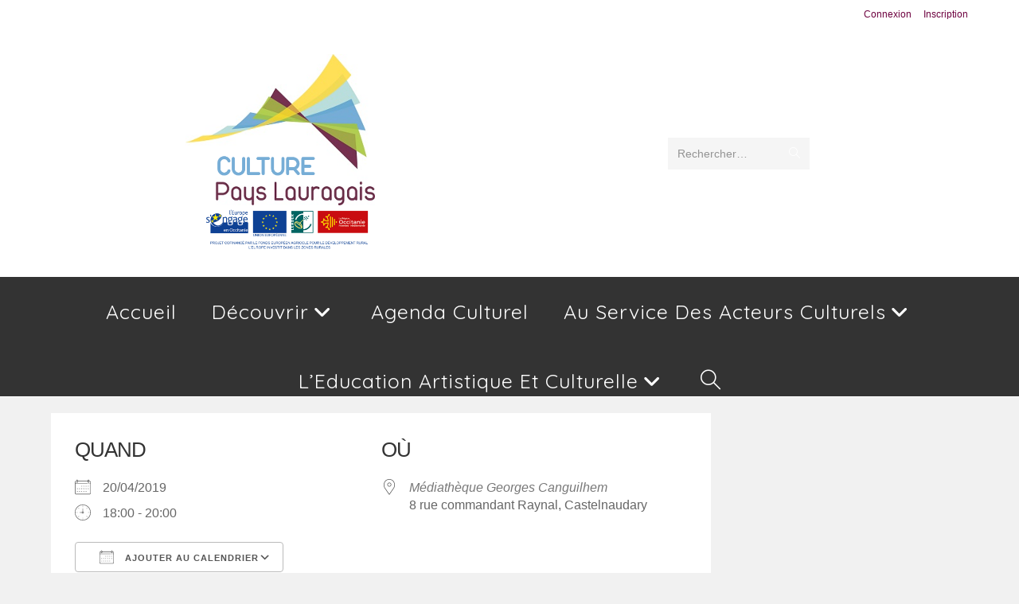

--- FILE ---
content_type: text/html; charset=UTF-8
request_url: https://lauragais-culture.fr/agenda/cine-concert-1984
body_size: 28664
content:
<!DOCTYPE html>
<html class="html" lang="fr-FR">
<head>
	<meta charset="UTF-8">
	<link rel="profile" href="https://gmpg.org/xfn/11">

	<meta name='robots' content='index, follow, max-image-preview:large, max-snippet:-1, max-video-preview:-1' />
<meta name="viewport" content="width=device-width, initial-scale=1">
	<!-- This site is optimized with the Yoast SEO plugin v26.7 - https://yoast.com/wordpress/plugins/seo/ -->
	<title>Cine-concert: 1984 &#8226; Plateforme culturelle du Pays Lauragais</title>
	<link rel="canonical" href="https://lauragais-culture.fr/agenda/cine-concert-1984" />
	<meta property="og:locale" content="fr_FR" />
	<meta property="og:type" content="article" />
	<meta property="og:title" content="Cine-concert: 1984 &#8226; Plateforme culturelle du Pays Lauragais" />
	<meta property="og:description" content="20/04/2019 @ 18:00 - 20:00 - Sortie de résidence/répétition publique 1984 d’Orwell est une référence du roman d’anticipation et de la dystopie. Big Brother est devenu une figure métaphorique du régime totalitaire, de la société de surveillance et de la réduction des libertés. 70 ans après la sortie du roman, le projet MONOTONE.LAB revisite sous forme de compositions musicales en live [...]" />
	<meta property="og:url" content="https://lauragais-culture.fr/agenda/cine-concert-1984" />
	<meta property="og:site_name" content="Plateforme culturelle du Pays Lauragais" />
	<meta property="article:publisher" content="https://www.facebook.com/Pays-Lauragais-1584727931780565/?ref=bookmarks" />
	<meta name="twitter:card" content="summary_large_image" />
	<meta name="twitter:label1" content="Durée de lecture estimée" />
	<meta name="twitter:data1" content="1 minute" />
	<script type="application/ld+json" class="yoast-schema-graph">{"@context":"https://schema.org","@graph":[{"@type":"WebPage","@id":"https://lauragais-culture.fr/agenda/cine-concert-1984","url":"https://lauragais-culture.fr/agenda/cine-concert-1984","name":"Cine-concert: 1984 &#8226; Plateforme culturelle du Pays Lauragais","isPartOf":{"@id":"https://lauragais-culture.fr/#website"},"datePublished":"2019-03-23T18:04:39+00:00","breadcrumb":{"@id":"https://lauragais-culture.fr/agenda/cine-concert-1984#breadcrumb"},"inLanguage":"fr-FR","potentialAction":[{"@type":"ReadAction","target":["https://lauragais-culture.fr/agenda/cine-concert-1984"]}]},{"@type":"BreadcrumbList","@id":"https://lauragais-culture.fr/agenda/cine-concert-1984#breadcrumb","itemListElement":[{"@type":"ListItem","position":1,"name":"Accueil","item":"https://lauragais-culture.fr/"},{"@type":"ListItem","position":2,"name":"Évènements","item":"https://lauragais-culture.fr/evenements"},{"@type":"ListItem","position":3,"name":"Cine-concert: 1984"}]},{"@type":"WebSite","@id":"https://lauragais-culture.fr/#website","url":"https://lauragais-culture.fr/","name":"Culture Lauragais","description":"Plateforme culturelle du Pays Lauragais","publisher":{"@id":"https://lauragais-culture.fr/#organization"},"potentialAction":[{"@type":"SearchAction","target":{"@type":"EntryPoint","urlTemplate":"https://lauragais-culture.fr/?s={search_term_string}"},"query-input":{"@type":"PropertyValueSpecification","valueRequired":true,"valueName":"search_term_string"}}],"inLanguage":"fr-FR"},{"@type":"Organization","@id":"https://lauragais-culture.fr/#organization","name":"PETR du Pays Lauragais","url":"https://lauragais-culture.fr/","logo":{"@type":"ImageObject","inLanguage":"fr-FR","@id":"https://lauragais-culture.fr/#/schema/logo/image/","url":"https://lauragais-culture.fr/wp-content/uploads/2018/07/Logo-Culture-Pays-Lauragais.png","contentUrl":"https://lauragais-culture.fr/wp-content/uploads/2018/07/Logo-Culture-Pays-Lauragais.png","width":464,"height":369,"caption":"PETR du Pays Lauragais"},"image":{"@id":"https://lauragais-culture.fr/#/schema/logo/image/"},"sameAs":["https://www.facebook.com/Pays-Lauragais-1584727931780565/?ref=bookmarks","https://www.linkedin.com/company/petr-du-pays-lauragais","https://www.youtube.com/channel/UCcEjAxVW_gh-UMaUzVtTYWQ?view_as=subscriber"]}]}</script>
	<!-- / Yoast SEO plugin. -->


<link rel='dns-prefetch' href='//fonts.googleapis.com' />
<link rel="alternate" type="application/rss+xml" title="Plateforme culturelle du Pays Lauragais &raquo; Flux" href="https://lauragais-culture.fr/feed" />
<link rel="alternate" type="application/rss+xml" title="Plateforme culturelle du Pays Lauragais &raquo; Flux des commentaires" href="https://lauragais-culture.fr/comments/feed" />
<link rel="alternate" title="oEmbed (JSON)" type="application/json+oembed" href="https://lauragais-culture.fr/wp-json/oembed/1.0/embed?url=https%3A%2F%2Flauragais-culture.fr%2Fagenda%2Fcine-concert-1984" />
<link rel="alternate" title="oEmbed (XML)" type="text/xml+oembed" href="https://lauragais-culture.fr/wp-json/oembed/1.0/embed?url=https%3A%2F%2Flauragais-culture.fr%2Fagenda%2Fcine-concert-1984&#038;format=xml" />
		<!-- This site uses the Google Analytics by MonsterInsights plugin v9.11.1 - Using Analytics tracking - https://www.monsterinsights.com/ -->
							<script src="//www.googletagmanager.com/gtag/js?id=G-Z6F5YRBJXD"  data-cfasync="false" data-wpfc-render="false" async></script>
			<script data-cfasync="false" data-wpfc-render="false">
				var mi_version = '9.11.1';
				var mi_track_user = true;
				var mi_no_track_reason = '';
								var MonsterInsightsDefaultLocations = {"page_location":"https:\/\/lauragais-culture.fr\/agenda\/cine-concert-1984\/"};
								if ( typeof MonsterInsightsPrivacyGuardFilter === 'function' ) {
					var MonsterInsightsLocations = (typeof MonsterInsightsExcludeQuery === 'object') ? MonsterInsightsPrivacyGuardFilter( MonsterInsightsExcludeQuery ) : MonsterInsightsPrivacyGuardFilter( MonsterInsightsDefaultLocations );
				} else {
					var MonsterInsightsLocations = (typeof MonsterInsightsExcludeQuery === 'object') ? MonsterInsightsExcludeQuery : MonsterInsightsDefaultLocations;
				}

								var disableStrs = [
										'ga-disable-G-Z6F5YRBJXD',
									];

				/* Function to detect opted out users */
				function __gtagTrackerIsOptedOut() {
					for (var index = 0; index < disableStrs.length; index++) {
						if (document.cookie.indexOf(disableStrs[index] + '=true') > -1) {
							return true;
						}
					}

					return false;
				}

				/* Disable tracking if the opt-out cookie exists. */
				if (__gtagTrackerIsOptedOut()) {
					for (var index = 0; index < disableStrs.length; index++) {
						window[disableStrs[index]] = true;
					}
				}

				/* Opt-out function */
				function __gtagTrackerOptout() {
					for (var index = 0; index < disableStrs.length; index++) {
						document.cookie = disableStrs[index] + '=true; expires=Thu, 31 Dec 2099 23:59:59 UTC; path=/';
						window[disableStrs[index]] = true;
					}
				}

				if ('undefined' === typeof gaOptout) {
					function gaOptout() {
						__gtagTrackerOptout();
					}
				}
								window.dataLayer = window.dataLayer || [];

				window.MonsterInsightsDualTracker = {
					helpers: {},
					trackers: {},
				};
				if (mi_track_user) {
					function __gtagDataLayer() {
						dataLayer.push(arguments);
					}

					function __gtagTracker(type, name, parameters) {
						if (!parameters) {
							parameters = {};
						}

						if (parameters.send_to) {
							__gtagDataLayer.apply(null, arguments);
							return;
						}

						if (type === 'event') {
														parameters.send_to = monsterinsights_frontend.v4_id;
							var hookName = name;
							if (typeof parameters['event_category'] !== 'undefined') {
								hookName = parameters['event_category'] + ':' + name;
							}

							if (typeof MonsterInsightsDualTracker.trackers[hookName] !== 'undefined') {
								MonsterInsightsDualTracker.trackers[hookName](parameters);
							} else {
								__gtagDataLayer('event', name, parameters);
							}
							
						} else {
							__gtagDataLayer.apply(null, arguments);
						}
					}

					__gtagTracker('js', new Date());
					__gtagTracker('set', {
						'developer_id.dZGIzZG': true,
											});
					if ( MonsterInsightsLocations.page_location ) {
						__gtagTracker('set', MonsterInsightsLocations);
					}
										__gtagTracker('config', 'G-Z6F5YRBJXD', {"forceSSL":"true","link_attribution":"true"} );
										window.gtag = __gtagTracker;										(function () {
						/* https://developers.google.com/analytics/devguides/collection/analyticsjs/ */
						/* ga and __gaTracker compatibility shim. */
						var noopfn = function () {
							return null;
						};
						var newtracker = function () {
							return new Tracker();
						};
						var Tracker = function () {
							return null;
						};
						var p = Tracker.prototype;
						p.get = noopfn;
						p.set = noopfn;
						p.send = function () {
							var args = Array.prototype.slice.call(arguments);
							args.unshift('send');
							__gaTracker.apply(null, args);
						};
						var __gaTracker = function () {
							var len = arguments.length;
							if (len === 0) {
								return;
							}
							var f = arguments[len - 1];
							if (typeof f !== 'object' || f === null || typeof f.hitCallback !== 'function') {
								if ('send' === arguments[0]) {
									var hitConverted, hitObject = false, action;
									if ('event' === arguments[1]) {
										if ('undefined' !== typeof arguments[3]) {
											hitObject = {
												'eventAction': arguments[3],
												'eventCategory': arguments[2],
												'eventLabel': arguments[4],
												'value': arguments[5] ? arguments[5] : 1,
											}
										}
									}
									if ('pageview' === arguments[1]) {
										if ('undefined' !== typeof arguments[2]) {
											hitObject = {
												'eventAction': 'page_view',
												'page_path': arguments[2],
											}
										}
									}
									if (typeof arguments[2] === 'object') {
										hitObject = arguments[2];
									}
									if (typeof arguments[5] === 'object') {
										Object.assign(hitObject, arguments[5]);
									}
									if ('undefined' !== typeof arguments[1].hitType) {
										hitObject = arguments[1];
										if ('pageview' === hitObject.hitType) {
											hitObject.eventAction = 'page_view';
										}
									}
									if (hitObject) {
										action = 'timing' === arguments[1].hitType ? 'timing_complete' : hitObject.eventAction;
										hitConverted = mapArgs(hitObject);
										__gtagTracker('event', action, hitConverted);
									}
								}
								return;
							}

							function mapArgs(args) {
								var arg, hit = {};
								var gaMap = {
									'eventCategory': 'event_category',
									'eventAction': 'event_action',
									'eventLabel': 'event_label',
									'eventValue': 'event_value',
									'nonInteraction': 'non_interaction',
									'timingCategory': 'event_category',
									'timingVar': 'name',
									'timingValue': 'value',
									'timingLabel': 'event_label',
									'page': 'page_path',
									'location': 'page_location',
									'title': 'page_title',
									'referrer' : 'page_referrer',
								};
								for (arg in args) {
																		if (!(!args.hasOwnProperty(arg) || !gaMap.hasOwnProperty(arg))) {
										hit[gaMap[arg]] = args[arg];
									} else {
										hit[arg] = args[arg];
									}
								}
								return hit;
							}

							try {
								f.hitCallback();
							} catch (ex) {
							}
						};
						__gaTracker.create = newtracker;
						__gaTracker.getByName = newtracker;
						__gaTracker.getAll = function () {
							return [];
						};
						__gaTracker.remove = noopfn;
						__gaTracker.loaded = true;
						window['__gaTracker'] = __gaTracker;
					})();
									} else {
										console.log("");
					(function () {
						function __gtagTracker() {
							return null;
						}

						window['__gtagTracker'] = __gtagTracker;
						window['gtag'] = __gtagTracker;
					})();
									}
			</script>
							<!-- / Google Analytics by MonsterInsights -->
		<style id='wp-img-auto-sizes-contain-inline-css'>
img:is([sizes=auto i],[sizes^="auto," i]){contain-intrinsic-size:3000px 1500px}
/*# sourceURL=wp-img-auto-sizes-contain-inline-css */
</style>
<style id='wp-emoji-styles-inline-css'>

	img.wp-smiley, img.emoji {
		display: inline !important;
		border: none !important;
		box-shadow: none !important;
		height: 1em !important;
		width: 1em !important;
		margin: 0 0.07em !important;
		vertical-align: -0.1em !important;
		background: none !important;
		padding: 0 !important;
	}
/*# sourceURL=wp-emoji-styles-inline-css */
</style>
<link rel='stylesheet' id='wp-block-library-css' href='https://lauragais-culture.fr/wp-includes/css/dist/block-library/style.min.css?ver=6.9' media='all' />
<style id='wp-block-library-theme-inline-css'>
.wp-block-audio :where(figcaption){color:#555;font-size:13px;text-align:center}.is-dark-theme .wp-block-audio :where(figcaption){color:#ffffffa6}.wp-block-audio{margin:0 0 1em}.wp-block-code{border:1px solid #ccc;border-radius:4px;font-family:Menlo,Consolas,monaco,monospace;padding:.8em 1em}.wp-block-embed :where(figcaption){color:#555;font-size:13px;text-align:center}.is-dark-theme .wp-block-embed :where(figcaption){color:#ffffffa6}.wp-block-embed{margin:0 0 1em}.blocks-gallery-caption{color:#555;font-size:13px;text-align:center}.is-dark-theme .blocks-gallery-caption{color:#ffffffa6}:root :where(.wp-block-image figcaption){color:#555;font-size:13px;text-align:center}.is-dark-theme :root :where(.wp-block-image figcaption){color:#ffffffa6}.wp-block-image{margin:0 0 1em}.wp-block-pullquote{border-bottom:4px solid;border-top:4px solid;color:currentColor;margin-bottom:1.75em}.wp-block-pullquote :where(cite),.wp-block-pullquote :where(footer),.wp-block-pullquote__citation{color:currentColor;font-size:.8125em;font-style:normal;text-transform:uppercase}.wp-block-quote{border-left:.25em solid;margin:0 0 1.75em;padding-left:1em}.wp-block-quote cite,.wp-block-quote footer{color:currentColor;font-size:.8125em;font-style:normal;position:relative}.wp-block-quote:where(.has-text-align-right){border-left:none;border-right:.25em solid;padding-left:0;padding-right:1em}.wp-block-quote:where(.has-text-align-center){border:none;padding-left:0}.wp-block-quote.is-large,.wp-block-quote.is-style-large,.wp-block-quote:where(.is-style-plain){border:none}.wp-block-search .wp-block-search__label{font-weight:700}.wp-block-search__button{border:1px solid #ccc;padding:.375em .625em}:where(.wp-block-group.has-background){padding:1.25em 2.375em}.wp-block-separator.has-css-opacity{opacity:.4}.wp-block-separator{border:none;border-bottom:2px solid;margin-left:auto;margin-right:auto}.wp-block-separator.has-alpha-channel-opacity{opacity:1}.wp-block-separator:not(.is-style-wide):not(.is-style-dots){width:100px}.wp-block-separator.has-background:not(.is-style-dots){border-bottom:none;height:1px}.wp-block-separator.has-background:not(.is-style-wide):not(.is-style-dots){height:2px}.wp-block-table{margin:0 0 1em}.wp-block-table td,.wp-block-table th{word-break:normal}.wp-block-table :where(figcaption){color:#555;font-size:13px;text-align:center}.is-dark-theme .wp-block-table :where(figcaption){color:#ffffffa6}.wp-block-video :where(figcaption){color:#555;font-size:13px;text-align:center}.is-dark-theme .wp-block-video :where(figcaption){color:#ffffffa6}.wp-block-video{margin:0 0 1em}:root :where(.wp-block-template-part.has-background){margin-bottom:0;margin-top:0;padding:1.25em 2.375em}
/*# sourceURL=/wp-includes/css/dist/block-library/theme.min.css */
</style>
<style id='classic-theme-styles-inline-css'>
/*! This file is auto-generated */
.wp-block-button__link{color:#fff;background-color:#32373c;border-radius:9999px;box-shadow:none;text-decoration:none;padding:calc(.667em + 2px) calc(1.333em + 2px);font-size:1.125em}.wp-block-file__button{background:#32373c;color:#fff;text-decoration:none}
/*# sourceURL=/wp-includes/css/classic-themes.min.css */
</style>
<style id='bp-login-form-style-inline-css'>
.widget_bp_core_login_widget .bp-login-widget-user-avatar{float:left}.widget_bp_core_login_widget .bp-login-widget-user-links{margin-left:70px}#bp-login-widget-form label{display:block;font-weight:600;margin:15px 0 5px;width:auto}#bp-login-widget-form input[type=password],#bp-login-widget-form input[type=text]{background-color:#fafafa;border:1px solid #d6d6d6;border-radius:0;font:inherit;font-size:100%;padding:.5em;width:100%}#bp-login-widget-form .bp-login-widget-register-link,#bp-login-widget-form .login-submit{display:inline;width:-moz-fit-content;width:fit-content}#bp-login-widget-form .bp-login-widget-register-link{margin-left:1em}#bp-login-widget-form .bp-login-widget-register-link a{filter:invert(1)}#bp-login-widget-form .bp-login-widget-pwd-link{font-size:80%}

/*# sourceURL=https://lauragais-culture.fr/wp-content/plugins/buddypress/bp-core/blocks/login-form/index.css */
</style>
<style id='bp-member-style-inline-css'>
[data-type="bp/member"] input.components-placeholder__input{border:1px solid #757575;border-radius:2px;flex:1 1 auto;padding:6px 8px}.bp-block-member{position:relative}.bp-block-member .member-content{display:flex}.bp-block-member .user-nicename{display:block}.bp-block-member .user-nicename a{border:none;color:currentColor;text-decoration:none}.bp-block-member .bp-profile-button{width:100%}.bp-block-member .bp-profile-button a.button{bottom:10px;display:inline-block;margin:18px 0 0;position:absolute;right:0}.bp-block-member.has-cover .item-header-avatar,.bp-block-member.has-cover .member-content,.bp-block-member.has-cover .member-description{z-index:2}.bp-block-member.has-cover .member-content,.bp-block-member.has-cover .member-description{padding-top:75px}.bp-block-member.has-cover .bp-member-cover-image{background-color:#c5c5c5;background-position:top;background-repeat:no-repeat;background-size:cover;border:0;display:block;height:150px;left:0;margin:0;padding:0;position:absolute;top:0;width:100%;z-index:1}.bp-block-member img.avatar{height:auto;width:auto}.bp-block-member.avatar-none .item-header-avatar{display:none}.bp-block-member.avatar-none.has-cover{min-height:200px}.bp-block-member.avatar-full{min-height:150px}.bp-block-member.avatar-full .item-header-avatar{width:180px}.bp-block-member.avatar-thumb .member-content{align-items:center;min-height:50px}.bp-block-member.avatar-thumb .item-header-avatar{width:70px}.bp-block-member.avatar-full.has-cover{min-height:300px}.bp-block-member.avatar-full.has-cover .item-header-avatar{width:200px}.bp-block-member.avatar-full.has-cover img.avatar{background:#fffc;border:2px solid #fff;margin-left:20px}.bp-block-member.avatar-thumb.has-cover .item-header-avatar{padding-top:75px}.entry .entry-content .bp-block-member .user-nicename a{border:none;color:currentColor;text-decoration:none}

/*# sourceURL=https://lauragais-culture.fr/wp-content/plugins/buddypress/bp-members/blocks/member/index.css */
</style>
<style id='bp-members-style-inline-css'>
[data-type="bp/members"] .components-placeholder.is-appender{min-height:0}[data-type="bp/members"] .components-placeholder.is-appender .components-placeholder__label:empty{display:none}[data-type="bp/members"] .components-placeholder input.components-placeholder__input{border:1px solid #757575;border-radius:2px;flex:1 1 auto;padding:6px 8px}[data-type="bp/members"].avatar-none .member-description{width:calc(100% - 44px)}[data-type="bp/members"].avatar-full .member-description{width:calc(100% - 224px)}[data-type="bp/members"].avatar-thumb .member-description{width:calc(100% - 114px)}[data-type="bp/members"] .member-content{position:relative}[data-type="bp/members"] .member-content .is-right{position:absolute;right:2px;top:2px}[data-type="bp/members"] .columns-2 .member-content .member-description,[data-type="bp/members"] .columns-3 .member-content .member-description,[data-type="bp/members"] .columns-4 .member-content .member-description{padding-left:44px;width:calc(100% - 44px)}[data-type="bp/members"] .columns-3 .is-right{right:-10px}[data-type="bp/members"] .columns-4 .is-right{right:-50px}.bp-block-members.is-grid{display:flex;flex-wrap:wrap;padding:0}.bp-block-members.is-grid .member-content{margin:0 1.25em 1.25em 0;width:100%}@media(min-width:600px){.bp-block-members.columns-2 .member-content{width:calc(50% - .625em)}.bp-block-members.columns-2 .member-content:nth-child(2n){margin-right:0}.bp-block-members.columns-3 .member-content{width:calc(33.33333% - .83333em)}.bp-block-members.columns-3 .member-content:nth-child(3n){margin-right:0}.bp-block-members.columns-4 .member-content{width:calc(25% - .9375em)}.bp-block-members.columns-4 .member-content:nth-child(4n){margin-right:0}}.bp-block-members .member-content{display:flex;flex-direction:column;padding-bottom:1em;text-align:center}.bp-block-members .member-content .item-header-avatar,.bp-block-members .member-content .member-description{width:100%}.bp-block-members .member-content .item-header-avatar{margin:0 auto}.bp-block-members .member-content .item-header-avatar img.avatar{display:inline-block}@media(min-width:600px){.bp-block-members .member-content{flex-direction:row;text-align:left}.bp-block-members .member-content .item-header-avatar,.bp-block-members .member-content .member-description{width:auto}.bp-block-members .member-content .item-header-avatar{margin:0}}.bp-block-members .member-content .user-nicename{display:block}.bp-block-members .member-content .user-nicename a{border:none;color:currentColor;text-decoration:none}.bp-block-members .member-content time{color:#767676;display:block;font-size:80%}.bp-block-members.avatar-none .item-header-avatar{display:none}.bp-block-members.avatar-full{min-height:190px}.bp-block-members.avatar-full .item-header-avatar{width:180px}.bp-block-members.avatar-thumb .member-content{min-height:80px}.bp-block-members.avatar-thumb .item-header-avatar{width:70px}.bp-block-members.columns-2 .member-content,.bp-block-members.columns-3 .member-content,.bp-block-members.columns-4 .member-content{display:block;text-align:center}.bp-block-members.columns-2 .member-content .item-header-avatar,.bp-block-members.columns-3 .member-content .item-header-avatar,.bp-block-members.columns-4 .member-content .item-header-avatar{margin:0 auto}.bp-block-members img.avatar{height:auto;max-width:-moz-fit-content;max-width:fit-content;width:auto}.bp-block-members .member-content.has-activity{align-items:center}.bp-block-members .member-content.has-activity .item-header-avatar{padding-right:1em}.bp-block-members .member-content.has-activity .wp-block-quote{margin-bottom:0;text-align:left}.bp-block-members .member-content.has-activity .wp-block-quote cite a,.entry .entry-content .bp-block-members .user-nicename a{border:none;color:currentColor;text-decoration:none}

/*# sourceURL=https://lauragais-culture.fr/wp-content/plugins/buddypress/bp-members/blocks/members/index.css */
</style>
<style id='bp-dynamic-members-style-inline-css'>
.bp-dynamic-block-container .item-options{font-size:.5em;margin:0 0 1em;padding:1em 0}.bp-dynamic-block-container .item-options a.selected{font-weight:600}.bp-dynamic-block-container ul.item-list{list-style:none;margin:1em 0;padding-left:0}.bp-dynamic-block-container ul.item-list li{margin-bottom:1em}.bp-dynamic-block-container ul.item-list li:after,.bp-dynamic-block-container ul.item-list li:before{content:" ";display:table}.bp-dynamic-block-container ul.item-list li:after{clear:both}.bp-dynamic-block-container ul.item-list li .item-avatar{float:left;width:60px}.bp-dynamic-block-container ul.item-list li .item{margin-left:70px}

/*# sourceURL=https://lauragais-culture.fr/wp-content/plugins/buddypress/bp-members/blocks/dynamic-members/index.css */
</style>
<style id='bp-online-members-style-inline-css'>
.widget_bp_core_whos_online_widget .avatar-block,[data-type="bp/online-members"] .avatar-block{display:flex;flex-flow:row wrap}.widget_bp_core_whos_online_widget .avatar-block img,[data-type="bp/online-members"] .avatar-block img{margin:.5em}

/*# sourceURL=https://lauragais-culture.fr/wp-content/plugins/buddypress/bp-members/blocks/online-members/index.css */
</style>
<style id='bp-active-members-style-inline-css'>
.widget_bp_core_recently_active_widget .avatar-block,[data-type="bp/active-members"] .avatar-block{display:flex;flex-flow:row wrap}.widget_bp_core_recently_active_widget .avatar-block img,[data-type="bp/active-members"] .avatar-block img{margin:.5em}

/*# sourceURL=https://lauragais-culture.fr/wp-content/plugins/buddypress/bp-members/blocks/active-members/index.css */
</style>
<style id='bp-sitewide-notices-style-inline-css'>
.bp-sitewide-notice-block .bp-screen-reader-text,[data-type="bp/sitewide-notices"] .bp-screen-reader-text{border:0;clip:rect(0 0 0 0);height:1px;margin:-1px;overflow:hidden;padding:0;position:absolute;width:1px;word-wrap:normal!important}.bp-sitewide-notice-block [data-bp-tooltip]:after,[data-type="bp/sitewide-notices"] [data-bp-tooltip]:after{background-color:#fff;border:1px solid #737373;border-radius:1px;box-shadow:4px 4px 8px #0003;color:#333;content:attr(data-bp-tooltip);display:none;font-family:Helvetica Neue,Helvetica,Arial,san-serif;font-size:12px;font-weight:400;letter-spacing:normal;line-height:1.25;max-width:200px;opacity:0;padding:5px 8px;pointer-events:none;position:absolute;text-shadow:none;text-transform:none;transform:translateZ(0);transition:all 1.5s ease;visibility:hidden;white-space:nowrap;word-wrap:break-word;z-index:100000}.bp-sitewide-notice-block .bp-tooltip:after,[data-type="bp/sitewide-notices"] .bp-tooltip:after{left:50%;margin-top:7px;top:110%;transform:translate(-50%)}.bp-sitewide-notice-block{border-left:4px solid #ff853c;padding-left:1em;position:relative}.bp-sitewide-notice-block h2:before{background:none;border:none}.bp-sitewide-notice-block .dismiss-notice{background-color:#0000;border:1px solid #ff853c;color:#ff853c;display:block;padding:.2em .5em;position:absolute;right:.5em;top:.5em;width:-moz-fit-content;width:fit-content}.bp-sitewide-notice-block .dismiss-notice:hover{background-color:#ff853c;color:#fff}

/*# sourceURL=https://lauragais-culture.fr/wp-content/plugins/buddypress/bp-messages/blocks/sitewide-notices/index.css */
</style>
<style id='global-styles-inline-css'>
:root{--wp--preset--aspect-ratio--square: 1;--wp--preset--aspect-ratio--4-3: 4/3;--wp--preset--aspect-ratio--3-4: 3/4;--wp--preset--aspect-ratio--3-2: 3/2;--wp--preset--aspect-ratio--2-3: 2/3;--wp--preset--aspect-ratio--16-9: 16/9;--wp--preset--aspect-ratio--9-16: 9/16;--wp--preset--color--black: #000000;--wp--preset--color--cyan-bluish-gray: #abb8c3;--wp--preset--color--white: #ffffff;--wp--preset--color--pale-pink: #f78da7;--wp--preset--color--vivid-red: #cf2e2e;--wp--preset--color--luminous-vivid-orange: #ff6900;--wp--preset--color--luminous-vivid-amber: #fcb900;--wp--preset--color--light-green-cyan: #7bdcb5;--wp--preset--color--vivid-green-cyan: #00d084;--wp--preset--color--pale-cyan-blue: #8ed1fc;--wp--preset--color--vivid-cyan-blue: #0693e3;--wp--preset--color--vivid-purple: #9b51e0;--wp--preset--gradient--vivid-cyan-blue-to-vivid-purple: linear-gradient(135deg,rgb(6,147,227) 0%,rgb(155,81,224) 100%);--wp--preset--gradient--light-green-cyan-to-vivid-green-cyan: linear-gradient(135deg,rgb(122,220,180) 0%,rgb(0,208,130) 100%);--wp--preset--gradient--luminous-vivid-amber-to-luminous-vivid-orange: linear-gradient(135deg,rgb(252,185,0) 0%,rgb(255,105,0) 100%);--wp--preset--gradient--luminous-vivid-orange-to-vivid-red: linear-gradient(135deg,rgb(255,105,0) 0%,rgb(207,46,46) 100%);--wp--preset--gradient--very-light-gray-to-cyan-bluish-gray: linear-gradient(135deg,rgb(238,238,238) 0%,rgb(169,184,195) 100%);--wp--preset--gradient--cool-to-warm-spectrum: linear-gradient(135deg,rgb(74,234,220) 0%,rgb(151,120,209) 20%,rgb(207,42,186) 40%,rgb(238,44,130) 60%,rgb(251,105,98) 80%,rgb(254,248,76) 100%);--wp--preset--gradient--blush-light-purple: linear-gradient(135deg,rgb(255,206,236) 0%,rgb(152,150,240) 100%);--wp--preset--gradient--blush-bordeaux: linear-gradient(135deg,rgb(254,205,165) 0%,rgb(254,45,45) 50%,rgb(107,0,62) 100%);--wp--preset--gradient--luminous-dusk: linear-gradient(135deg,rgb(255,203,112) 0%,rgb(199,81,192) 50%,rgb(65,88,208) 100%);--wp--preset--gradient--pale-ocean: linear-gradient(135deg,rgb(255,245,203) 0%,rgb(182,227,212) 50%,rgb(51,167,181) 100%);--wp--preset--gradient--electric-grass: linear-gradient(135deg,rgb(202,248,128) 0%,rgb(113,206,126) 100%);--wp--preset--gradient--midnight: linear-gradient(135deg,rgb(2,3,129) 0%,rgb(40,116,252) 100%);--wp--preset--font-size--small: 13px;--wp--preset--font-size--medium: 20px;--wp--preset--font-size--large: 36px;--wp--preset--font-size--x-large: 42px;--wp--preset--spacing--20: 0.44rem;--wp--preset--spacing--30: 0.67rem;--wp--preset--spacing--40: 1rem;--wp--preset--spacing--50: 1.5rem;--wp--preset--spacing--60: 2.25rem;--wp--preset--spacing--70: 3.38rem;--wp--preset--spacing--80: 5.06rem;--wp--preset--shadow--natural: 6px 6px 9px rgba(0, 0, 0, 0.2);--wp--preset--shadow--deep: 12px 12px 50px rgba(0, 0, 0, 0.4);--wp--preset--shadow--sharp: 6px 6px 0px rgba(0, 0, 0, 0.2);--wp--preset--shadow--outlined: 6px 6px 0px -3px rgb(255, 255, 255), 6px 6px rgb(0, 0, 0);--wp--preset--shadow--crisp: 6px 6px 0px rgb(0, 0, 0);}:where(.is-layout-flex){gap: 0.5em;}:where(.is-layout-grid){gap: 0.5em;}body .is-layout-flex{display: flex;}.is-layout-flex{flex-wrap: wrap;align-items: center;}.is-layout-flex > :is(*, div){margin: 0;}body .is-layout-grid{display: grid;}.is-layout-grid > :is(*, div){margin: 0;}:where(.wp-block-columns.is-layout-flex){gap: 2em;}:where(.wp-block-columns.is-layout-grid){gap: 2em;}:where(.wp-block-post-template.is-layout-flex){gap: 1.25em;}:where(.wp-block-post-template.is-layout-grid){gap: 1.25em;}.has-black-color{color: var(--wp--preset--color--black) !important;}.has-cyan-bluish-gray-color{color: var(--wp--preset--color--cyan-bluish-gray) !important;}.has-white-color{color: var(--wp--preset--color--white) !important;}.has-pale-pink-color{color: var(--wp--preset--color--pale-pink) !important;}.has-vivid-red-color{color: var(--wp--preset--color--vivid-red) !important;}.has-luminous-vivid-orange-color{color: var(--wp--preset--color--luminous-vivid-orange) !important;}.has-luminous-vivid-amber-color{color: var(--wp--preset--color--luminous-vivid-amber) !important;}.has-light-green-cyan-color{color: var(--wp--preset--color--light-green-cyan) !important;}.has-vivid-green-cyan-color{color: var(--wp--preset--color--vivid-green-cyan) !important;}.has-pale-cyan-blue-color{color: var(--wp--preset--color--pale-cyan-blue) !important;}.has-vivid-cyan-blue-color{color: var(--wp--preset--color--vivid-cyan-blue) !important;}.has-vivid-purple-color{color: var(--wp--preset--color--vivid-purple) !important;}.has-black-background-color{background-color: var(--wp--preset--color--black) !important;}.has-cyan-bluish-gray-background-color{background-color: var(--wp--preset--color--cyan-bluish-gray) !important;}.has-white-background-color{background-color: var(--wp--preset--color--white) !important;}.has-pale-pink-background-color{background-color: var(--wp--preset--color--pale-pink) !important;}.has-vivid-red-background-color{background-color: var(--wp--preset--color--vivid-red) !important;}.has-luminous-vivid-orange-background-color{background-color: var(--wp--preset--color--luminous-vivid-orange) !important;}.has-luminous-vivid-amber-background-color{background-color: var(--wp--preset--color--luminous-vivid-amber) !important;}.has-light-green-cyan-background-color{background-color: var(--wp--preset--color--light-green-cyan) !important;}.has-vivid-green-cyan-background-color{background-color: var(--wp--preset--color--vivid-green-cyan) !important;}.has-pale-cyan-blue-background-color{background-color: var(--wp--preset--color--pale-cyan-blue) !important;}.has-vivid-cyan-blue-background-color{background-color: var(--wp--preset--color--vivid-cyan-blue) !important;}.has-vivid-purple-background-color{background-color: var(--wp--preset--color--vivid-purple) !important;}.has-black-border-color{border-color: var(--wp--preset--color--black) !important;}.has-cyan-bluish-gray-border-color{border-color: var(--wp--preset--color--cyan-bluish-gray) !important;}.has-white-border-color{border-color: var(--wp--preset--color--white) !important;}.has-pale-pink-border-color{border-color: var(--wp--preset--color--pale-pink) !important;}.has-vivid-red-border-color{border-color: var(--wp--preset--color--vivid-red) !important;}.has-luminous-vivid-orange-border-color{border-color: var(--wp--preset--color--luminous-vivid-orange) !important;}.has-luminous-vivid-amber-border-color{border-color: var(--wp--preset--color--luminous-vivid-amber) !important;}.has-light-green-cyan-border-color{border-color: var(--wp--preset--color--light-green-cyan) !important;}.has-vivid-green-cyan-border-color{border-color: var(--wp--preset--color--vivid-green-cyan) !important;}.has-pale-cyan-blue-border-color{border-color: var(--wp--preset--color--pale-cyan-blue) !important;}.has-vivid-cyan-blue-border-color{border-color: var(--wp--preset--color--vivid-cyan-blue) !important;}.has-vivid-purple-border-color{border-color: var(--wp--preset--color--vivid-purple) !important;}.has-vivid-cyan-blue-to-vivid-purple-gradient-background{background: var(--wp--preset--gradient--vivid-cyan-blue-to-vivid-purple) !important;}.has-light-green-cyan-to-vivid-green-cyan-gradient-background{background: var(--wp--preset--gradient--light-green-cyan-to-vivid-green-cyan) !important;}.has-luminous-vivid-amber-to-luminous-vivid-orange-gradient-background{background: var(--wp--preset--gradient--luminous-vivid-amber-to-luminous-vivid-orange) !important;}.has-luminous-vivid-orange-to-vivid-red-gradient-background{background: var(--wp--preset--gradient--luminous-vivid-orange-to-vivid-red) !important;}.has-very-light-gray-to-cyan-bluish-gray-gradient-background{background: var(--wp--preset--gradient--very-light-gray-to-cyan-bluish-gray) !important;}.has-cool-to-warm-spectrum-gradient-background{background: var(--wp--preset--gradient--cool-to-warm-spectrum) !important;}.has-blush-light-purple-gradient-background{background: var(--wp--preset--gradient--blush-light-purple) !important;}.has-blush-bordeaux-gradient-background{background: var(--wp--preset--gradient--blush-bordeaux) !important;}.has-luminous-dusk-gradient-background{background: var(--wp--preset--gradient--luminous-dusk) !important;}.has-pale-ocean-gradient-background{background: var(--wp--preset--gradient--pale-ocean) !important;}.has-electric-grass-gradient-background{background: var(--wp--preset--gradient--electric-grass) !important;}.has-midnight-gradient-background{background: var(--wp--preset--gradient--midnight) !important;}.has-small-font-size{font-size: var(--wp--preset--font-size--small) !important;}.has-medium-font-size{font-size: var(--wp--preset--font-size--medium) !important;}.has-large-font-size{font-size: var(--wp--preset--font-size--large) !important;}.has-x-large-font-size{font-size: var(--wp--preset--font-size--x-large) !important;}
:where(.wp-block-post-template.is-layout-flex){gap: 1.25em;}:where(.wp-block-post-template.is-layout-grid){gap: 1.25em;}
:where(.wp-block-term-template.is-layout-flex){gap: 1.25em;}:where(.wp-block-term-template.is-layout-grid){gap: 1.25em;}
:where(.wp-block-columns.is-layout-flex){gap: 2em;}:where(.wp-block-columns.is-layout-grid){gap: 2em;}
:root :where(.wp-block-pullquote){font-size: 1.5em;line-height: 1.6;}
/*# sourceURL=global-styles-inline-css */
</style>
<link rel='stylesheet' id='bbp-default-css' href='https://lauragais-culture.fr/wp-content/plugins/bbpress/templates/default/css/bbpress.min.css?ver=2.6.14' media='all' />
<link rel='stylesheet' id='events-manager-css' href='https://lauragais-culture.fr/wp-content/plugins/events-manager/includes/css/events-manager.min.css?ver=7.2.3.1' media='all' />
<link rel='stylesheet' id='sow-social-media-buttons-atom-0f2a7bf18ddd-css' href='https://lauragais-culture.fr/wp-content/uploads/siteorigin-widgets/sow-social-media-buttons-atom-0f2a7bf18ddd.css?ver=6.9' media='all' />
<link rel='stylesheet' id='sow-image-default-dbf295114b96-css' href='https://lauragais-culture.fr/wp-content/uploads/siteorigin-widgets/sow-image-default-dbf295114b96.css?ver=6.9' media='all' />
<link rel='stylesheet' id='sow-button-base-css' href='https://lauragais-culture.fr/wp-content/plugins/so-widgets-bundle/widgets/button/css/style.css?ver=1.70.4' media='all' />
<link rel='stylesheet' id='sow-button-atom-4ca835fe817f-css' href='https://lauragais-culture.fr/wp-content/uploads/siteorigin-widgets/sow-button-atom-4ca835fe817f.css?ver=6.9' media='all' />
<link rel='stylesheet' id='ppress-frontend-css' href='https://lauragais-culture.fr/wp-content/plugins/wp-user-avatar/assets/css/frontend.min.css?ver=4.16.8' media='all' />
<link rel='stylesheet' id='ppress-flatpickr-css' href='https://lauragais-culture.fr/wp-content/plugins/wp-user-avatar/assets/flatpickr/flatpickr.min.css?ver=4.16.8' media='all' />
<link rel='stylesheet' id='ppress-select2-css' href='https://lauragais-culture.fr/wp-content/plugins/wp-user-avatar/assets/select2/select2.min.css?ver=6.9' media='all' />
<link rel='stylesheet' id='wp-fullcalendar-css' href='https://lauragais-culture.fr/wp-content/plugins/wp-fullcalendar/includes/css/main.css?ver=1.6' media='all' />
<link rel='stylesheet' id='wp-fullcalendar-tippy-light-border-css' href='https://lauragais-culture.fr/wp-content/plugins/wp-fullcalendar/includes/css/tippy/light-border.css?ver=1.6' media='all' />
<link rel='stylesheet' id='jquery-ui-css' href='https://lauragais-culture.fr/wp-content/plugins/wp-fullcalendar/includes/css/jquery-ui/hot-sneaks/jquery-ui.min.css?ver=1.6' media='all' />
<link rel='stylesheet' id='jquery-ui-theme-css' href='https://lauragais-culture.fr/wp-content/plugins/wp-fullcalendar/includes/css/jquery-ui/hot-sneaks/theme.css?ver=1.6' media='all' />
<link rel='stylesheet' id='oceanwp-bbpress-css' href='https://lauragais-culture.fr/wp-content/themes/oceanwp/assets/css/third/bbpress.min.css?ver=6.9' media='all' />
<link rel='stylesheet' id='oceanwp-buddypress-css' href='https://lauragais-culture.fr/wp-content/themes/oceanwp/assets/css/third/buddypress.min.css?ver=6.9' media='all' />
<link rel='stylesheet' id='font-awesome-css' href='https://lauragais-culture.fr/wp-content/themes/oceanwp/assets/fonts/fontawesome/css/all.min.css?ver=6.7.2' media='all' />
<link rel='stylesheet' id='simple-line-icons-css' href='https://lauragais-culture.fr/wp-content/themes/oceanwp/assets/css/third/simple-line-icons.min.css?ver=2.4.0' media='all' />
<link rel='stylesheet' id='oceanwp-style-css' href='https://lauragais-culture.fr/wp-content/themes/oceanwp/assets/css/style.min.css?ver=4.1.4' media='all' />
<link rel='stylesheet' id='oceanwp-google-font-quicksand-css' href='//fonts.googleapis.com/css?family=Quicksand%3A100%2C200%2C300%2C400%2C500%2C600%2C700%2C800%2C900%2C100i%2C200i%2C300i%2C400i%2C500i%2C600i%2C700i%2C800i%2C900i&#038;subset=latin&#038;display=swap&#038;ver=6.9' media='all' />
<link rel='stylesheet' id='ocean-admin-bar-css' href='https://lauragais-culture.fr/wp-content/plugins/ocean-extra/includes/admin-bar/assets/css/admin-bar.css?ver=2.5.2' media='all' />
<link rel='stylesheet' id='jquery-lazyloadxt-spinner-css-css' href='//lauragais-culture.fr/wp-content/plugins/a3-lazy-load/assets/css/jquery.lazyloadxt.spinner.css?ver=6.9' media='all' />
<link rel='stylesheet' id='oe-widgets-style-css' href='https://lauragais-culture.fr/wp-content/plugins/ocean-extra/assets/css/widgets.css?ver=6.9' media='all' />
<script src="https://lauragais-culture.fr/wp-content/plugins/google-analytics-for-wordpress/assets/js/frontend-gtag.min.js?ver=9.11.1" id="monsterinsights-frontend-script-js" async data-wp-strategy="async"></script>
<script data-cfasync="false" data-wpfc-render="false" id='monsterinsights-frontend-script-js-extra'>var monsterinsights_frontend = {"js_events_tracking":"true","download_extensions":"doc,pdf,ppt,zip,xls,docx,pptx,xlsx","inbound_paths":"[{\"path\":\"\\\/go\\\/\",\"label\":\"affiliate\"},{\"path\":\"\\\/recommend\\\/\",\"label\":\"affiliate\"}]","home_url":"https:\/\/lauragais-culture.fr","hash_tracking":"false","v4_id":"G-Z6F5YRBJXD"};</script>
<script src="https://lauragais-culture.fr/wp-includes/js/tinymce/tinymce.min.js?ver=49110-20250317" id="wp-tinymce-root-js"></script>
<script src="https://lauragais-culture.fr/wp-includes/js/tinymce/plugins/compat3x/plugin.min.js?ver=49110-20250317" id="wp-tinymce-js"></script>
<script src="https://lauragais-culture.fr/wp-includes/js/jquery/jquery.min.js?ver=3.7.1" id="jquery-core-js"></script>
<script src="https://lauragais-culture.fr/wp-includes/js/jquery/jquery-migrate.min.js?ver=3.4.1" id="jquery-migrate-js"></script>
<script src="https://lauragais-culture.fr/wp-includes/js/jquery/ui/core.min.js?ver=1.13.3" id="jquery-ui-core-js"></script>
<script src="https://lauragais-culture.fr/wp-includes/js/jquery/ui/mouse.min.js?ver=1.13.3" id="jquery-ui-mouse-js"></script>
<script src="https://lauragais-culture.fr/wp-includes/js/jquery/ui/sortable.min.js?ver=1.13.3" id="jquery-ui-sortable-js"></script>
<script src="https://lauragais-culture.fr/wp-includes/js/jquery/ui/datepicker.min.js?ver=1.13.3" id="jquery-ui-datepicker-js"></script>
<script id="jquery-ui-datepicker-js-after">
jQuery(function(jQuery){jQuery.datepicker.setDefaults({"closeText":"Fermer","currentText":"Aujourd\u2019hui","monthNames":["janvier","f\u00e9vrier","mars","avril","mai","juin","juillet","ao\u00fbt","septembre","octobre","novembre","d\u00e9cembre"],"monthNamesShort":["Jan","F\u00e9v","Mar","Avr","Mai","Juin","Juil","Ao\u00fbt","Sep","Oct","Nov","D\u00e9c"],"nextText":"Suivant","prevText":"Pr\u00e9c\u00e9dent","dayNames":["dimanche","lundi","mardi","mercredi","jeudi","vendredi","samedi"],"dayNamesShort":["dim","lun","mar","mer","jeu","ven","sam"],"dayNamesMin":["D","L","M","M","J","V","S"],"dateFormat":"d MM yy","firstDay":1,"isRTL":false});});
//# sourceURL=jquery-ui-datepicker-js-after
</script>
<script src="https://lauragais-culture.fr/wp-includes/js/jquery/ui/resizable.min.js?ver=1.13.3" id="jquery-ui-resizable-js"></script>
<script src="https://lauragais-culture.fr/wp-includes/js/jquery/ui/draggable.min.js?ver=1.13.3" id="jquery-ui-draggable-js"></script>
<script src="https://lauragais-culture.fr/wp-includes/js/jquery/ui/controlgroup.min.js?ver=1.13.3" id="jquery-ui-controlgroup-js"></script>
<script src="https://lauragais-culture.fr/wp-includes/js/jquery/ui/checkboxradio.min.js?ver=1.13.3" id="jquery-ui-checkboxradio-js"></script>
<script src="https://lauragais-culture.fr/wp-includes/js/jquery/ui/button.min.js?ver=1.13.3" id="jquery-ui-button-js"></script>
<script src="https://lauragais-culture.fr/wp-includes/js/jquery/ui/dialog.min.js?ver=1.13.3" id="jquery-ui-dialog-js"></script>
<script id="events-manager-js-extra">
var EM = {"ajaxurl":"https://lauragais-culture.fr/wp-admin/admin-ajax.php","locationajaxurl":"https://lauragais-culture.fr/wp-admin/admin-ajax.php?action=locations_search","firstDay":"1","locale":"fr","dateFormat":"yy-mm-dd","ui_css":"https://lauragais-culture.fr/wp-content/plugins/events-manager/includes/css/jquery-ui/build.min.css","show24hours":"1","is_ssl":"1","autocomplete_limit":"10","calendar":{"breakpoints":{"small":560,"medium":908,"large":false},"month_format":"F"},"phone":"","datepicker":{"format":"d/m/Y","locale":"fr"},"search":{"breakpoints":{"small":650,"medium":850,"full":false}},"url":"https://lauragais-culture.fr/wp-content/plugins/events-manager","assets":{"input.em-uploader":{"js":{"em-uploader":{"url":"https://lauragais-culture.fr/wp-content/plugins/events-manager/includes/js/em-uploader.js?v=7.2.3.1","event":"em_uploader_ready","requires":"filepond"},"filepond-validate-size":"filepond/plugins/filepond-plugin-file-validate-size.js?v=7.2.3.1","filepond-validate-type":"filepond/plugins/filepond-plugin-file-validate-type.js?v=7.2.3.1","filepond-image-validate-size":"filepond/plugins/filepond-plugin-image-validate-size.js?v=7.2.3.1","filepond-exif-orientation":"filepond/plugins/filepond-plugin-image-exif-orientation.js?v=7.2.3.1","filepond-get-file":"filepond/plugins/filepond-plugin-get-file.js?v=7.2.3.1","filepond-plugin-image-overlay":"filepond/plugins/filepond-plugin-image-overlay.js?v=7.2.3.1","filepond-plugin-image-thumbnail":"filepond/plugins/filepond-plugin-image-thumbnail.js?v=7.2.3.1","filepond-plugin-pdf-preview-overlay":"filepond/plugins/filepond-plugin-pdf-preview-overlay.js?v=7.2.3.1","filepond-plugin-file-icon":"filepond/plugins/filepond-plugin-file-icon.js?v=7.2.3.1","filepond":{"url":"filepond/filepond.js?v=7.2.3.1","locale":"fr-fr"}},"css":{"em-filepond":"filepond/em-filepond.min.css?v=7.2.3.1","filepond-preview":"filepond/plugins/filepond-plugin-image-preview.min.css?v=7.2.3.1","filepond-plugin-image-overlay":"filepond/plugins/filepond-plugin-image-overlay.min.css?v=7.2.3.1","filepond-get-file":"filepond/plugins/filepond-plugin-get-file.min.css?v=7.2.3.1"}},".em-event-editor":{"js":{"event-editor":{"url":"https://lauragais-culture.fr/wp-content/plugins/events-manager/includes/js/events-manager-event-editor.js?v=7.2.3.1","event":"em_event_editor_ready"}},"css":{"event-editor":"https://lauragais-culture.fr/wp-content/plugins/events-manager/includes/css/events-manager-event-editor.min.css?v=7.2.3.1"}},".em-recurrence-sets, .em-timezone":{"js":{"luxon":{"url":"luxon/luxon.js?v=7.2.3.1","event":"em_luxon_ready"}}},".em-booking-form, #em-booking-form, .em-booking-recurring, .em-event-booking-form":{"js":{"em-bookings":{"url":"https://lauragais-culture.fr/wp-content/plugins/events-manager/includes/js/bookingsform.js?v=7.2.3.1","event":"em_booking_form_js_loaded"}}},"#em-opt-archetypes":{"js":{"archetypes":"https://lauragais-culture.fr/wp-content/plugins/events-manager/includes/js/admin-archetype-editor.js?v=7.2.3.1","archetypes_ms":"https://lauragais-culture.fr/wp-content/plugins/events-manager/includes/js/admin-archetypes.js?v=7.2.3.1","qs":"qs/qs.js?v=7.2.3.1"}}},"cached":"","uploads":{"endpoint":"https://lauragais-culture.fr/wp-json/events-manager/v1/uploads","nonce":"1e2d9b91bf","delete_confirm":"Confirmez-vous la suppression de ce fichier\u00a0? Il sera supprim\u00e9 lors de l\u2019envoi.","images":{"max_file_size":"134217728","image_max_width":"","image_max_height":"","image_min_width":"","image_min_height":""},"files":{"max_file_size":"134217728","types":{"0":"image/gif","1":"image/jpeg","3":"image/png","4":"image/heic","5":"application/pdf","6":"application/msword","7":"application/x-msword","8":"application/vnd.openxmlformats-officedocument.wordprocessingml.document","9":"text/rtf","10":"application/rtf","11":"application/x-rtf","12":"application/vnd.oasis.opendocument.text","13":"text/plain","14":"application/vnd.ms-excel","15":"application/xls","16":"application/vnd.openxmlformats-officedocument.spreadsheetml.sheet","17":"text/csv","18":"application/csv","20":"application/vnd.oasis.opendocument.spreadsheet","21":"application/vnd.ms-powerpoint","22":"application/mspowerpoint","23":"application/vnd.openxmlformats-officedocument.presentationml.presentation","24":"application/vnd.oasis.opendocument.presentation"}}},"api_nonce":"2b4c0b346a","txt_search":"Recherche","txt_searching":"Recherche en cours\u2026","txt_loading":"Chargement en cours\u2026"};
//# sourceURL=events-manager-js-extra
</script>
<script src="https://lauragais-culture.fr/wp-content/plugins/events-manager/includes/js/events-manager.js?ver=7.2.3.1" id="events-manager-js"></script>
<script src="https://lauragais-culture.fr/wp-content/plugins/events-manager/includes/external/flatpickr/l10n/fr.js?ver=7.2.3.1" id="em-flatpickr-localization-js"></script>
<script src="https://lauragais-culture.fr/wp-content/plugins/wp-user-avatar/assets/flatpickr/flatpickr.min.js?ver=4.16.8" id="ppress-flatpickr-js"></script>
<script src="https://lauragais-culture.fr/wp-content/plugins/wp-user-avatar/assets/select2/select2.min.js?ver=4.16.8" id="ppress-select2-js"></script>
<script src="https://lauragais-culture.fr/wp-includes/js/jquery/ui/menu.min.js?ver=1.13.3" id="jquery-ui-menu-js"></script>
<script src="https://lauragais-culture.fr/wp-includes/js/jquery/ui/selectmenu.min.js?ver=1.13.3" id="jquery-ui-selectmenu-js"></script>
<script src="https://lauragais-culture.fr/wp-includes/js/jquery/ui/tooltip.min.js?ver=1.13.3" id="jquery-ui-tooltip-js"></script>
<script src="https://lauragais-culture.fr/wp-includes/js/dist/vendor/moment.min.js?ver=2.30.1" id="moment-js"></script>
<script id="moment-js-after">
moment.updateLocale( 'fr_FR', {"months":["janvier","f\u00e9vrier","mars","avril","mai","juin","juillet","ao\u00fbt","septembre","octobre","novembre","d\u00e9cembre"],"monthsShort":["Jan","F\u00e9v","Mar","Avr","Mai","Juin","Juil","Ao\u00fbt","Sep","Oct","Nov","D\u00e9c"],"weekdays":["dimanche","lundi","mardi","mercredi","jeudi","vendredi","samedi"],"weekdaysShort":["dim","lun","mar","mer","jeu","ven","sam"],"week":{"dow":1},"longDateFormat":{"LT":"G\\hi","LTS":null,"L":null,"LL":"j F Y","LLL":"d F Y G\\hi","LLLL":null}} );
//# sourceURL=moment-js-after
</script>
<script id="wp-fullcalendar-js-extra">
var WPFC = {"ajaxurl":"https://lauragais-culture.fr/wp-admin/admin-ajax.php?action=WP_FullCalendar","firstDay":"1","wpfc_theme":"jquery-ui","wpfc_limit":"10","wpfc_limit_txt":"Plus d\u2019\u00e9v\u00e9nements ...","timeFormat":"h(:mm)A","defaultView":"month","weekends":"true","header":{"left":"prev,next today","center":"title","right":"month,basicWeek,basicDay"},"wpfc_qtips":"1","tippy_theme":"light-border","tippy_placement":"auto","tippy_loading":"Loading..."};
//# sourceURL=wp-fullcalendar-js-extra
</script>
<script src="https://lauragais-culture.fr/wp-content/plugins/wp-fullcalendar/includes/js/main.js?ver=1.6" id="wp-fullcalendar-js"></script>
<link rel="https://api.w.org/" href="https://lauragais-culture.fr/wp-json/" /><link rel="EditURI" type="application/rsd+xml" title="RSD" href="https://lauragais-culture.fr/xmlrpc.php?rsd" />
<meta name="generator" content="WordPress 6.9" />
<link rel='shortlink' href='https://lauragais-culture.fr/?p=805' />

	<script type="text/javascript">var ajaxurl = 'https://lauragais-culture.fr/wp-admin/admin-ajax.php';</script>


        <script type="text/javascript">
            var jQueryMigrateHelperHasSentDowngrade = false;

			window.onerror = function( msg, url, line, col, error ) {
				// Break out early, do not processing if a downgrade reqeust was already sent.
				if ( jQueryMigrateHelperHasSentDowngrade ) {
					return true;
                }

				var xhr = new XMLHttpRequest();
				var nonce = '0b480bc8c9';
				var jQueryFunctions = [
					'andSelf',
					'browser',
					'live',
					'boxModel',
					'support.boxModel',
					'size',
					'swap',
					'clean',
					'sub',
                ];
				var match_pattern = /\)\.(.+?) is not a function/;
                var erroredFunction = msg.match( match_pattern );

                // If there was no matching functions, do not try to downgrade.
                if ( null === erroredFunction || typeof erroredFunction !== 'object' || typeof erroredFunction[1] === "undefined" || -1 === jQueryFunctions.indexOf( erroredFunction[1] ) ) {
                    return true;
                }

                // Set that we've now attempted a downgrade request.
                jQueryMigrateHelperHasSentDowngrade = true;

				xhr.open( 'POST', 'https://lauragais-culture.fr/wp-admin/admin-ajax.php' );
				xhr.setRequestHeader( 'Content-Type', 'application/x-www-form-urlencoded' );
				xhr.onload = function () {
					var response,
                        reload = false;

					if ( 200 === xhr.status ) {
                        try {
                        	response = JSON.parse( xhr.response );

                        	reload = response.data.reload;
                        } catch ( e ) {
                        	reload = false;
                        }
                    }

					// Automatically reload the page if a deprecation caused an automatic downgrade, ensure visitors get the best possible experience.
					if ( reload ) {
						location.reload();
                    }
				};

				xhr.send( encodeURI( 'action=jquery-migrate-downgrade-version&_wpnonce=' + nonce ) );

				// Suppress error alerts in older browsers
				return true;
			}
        </script>

		<meta name="generator" content="Elementor 3.34.1; features: additional_custom_breakpoints; settings: css_print_method-external, google_font-enabled, font_display-auto">
			<style>
				.e-con.e-parent:nth-of-type(n+4):not(.e-lazyloaded):not(.e-no-lazyload),
				.e-con.e-parent:nth-of-type(n+4):not(.e-lazyloaded):not(.e-no-lazyload) * {
					background-image: none !important;
				}
				@media screen and (max-height: 1024px) {
					.e-con.e-parent:nth-of-type(n+3):not(.e-lazyloaded):not(.e-no-lazyload),
					.e-con.e-parent:nth-of-type(n+3):not(.e-lazyloaded):not(.e-no-lazyload) * {
						background-image: none !important;
					}
				}
				@media screen and (max-height: 640px) {
					.e-con.e-parent:nth-of-type(n+2):not(.e-lazyloaded):not(.e-no-lazyload),
					.e-con.e-parent:nth-of-type(n+2):not(.e-lazyloaded):not(.e-no-lazyload) * {
						background-image: none !important;
					}
				}
			</style>
			<link rel="icon" href="https://lauragais-culture.fr/wp-content/uploads/2025/12/cropped-Image1-32x32.png" sizes="32x32" />
<link rel="icon" href="https://lauragais-culture.fr/wp-content/uploads/2025/12/cropped-Image1-192x192.png" sizes="192x192" />
<link rel="apple-touch-icon" href="https://lauragais-culture.fr/wp-content/uploads/2025/12/cropped-Image1-180x180.png" />
<meta name="msapplication-TileImage" content="https://lauragais-culture.fr/wp-content/uploads/2025/12/cropped-Image1-270x270.png" />
<!-- OceanWP CSS -->
<style type="text/css">
/* Colors */a:hover,a.light:hover,.theme-heading .text::before,.theme-heading .text::after,#top-bar-content >a:hover,#top-bar-social li.oceanwp-email a:hover,#site-navigation-wrap .dropdown-menu >li >a:hover,#site-header.medium-header #medium-searchform button:hover,.oceanwp-mobile-menu-icon a:hover,.blog-entry.post .blog-entry-header .entry-title a:hover,.blog-entry.post .blog-entry-readmore a:hover,.blog-entry.thumbnail-entry .blog-entry-category a,ul.meta li a:hover,.dropcap,.single nav.post-navigation .nav-links .title,body .related-post-title a:hover,body #wp-calendar caption,body .contact-info-widget.default i,body .contact-info-widget.big-icons i,body .custom-links-widget .oceanwp-custom-links li a:hover,body .custom-links-widget .oceanwp-custom-links li a:hover:before,body .posts-thumbnails-widget li a:hover,body .social-widget li.oceanwp-email a:hover,.comment-author .comment-meta .comment-reply-link,#respond #cancel-comment-reply-link:hover,#footer-widgets .footer-box a:hover,#footer-bottom a:hover,#footer-bottom #footer-bottom-menu a:hover,.sidr a:hover,.sidr-class-dropdown-toggle:hover,.sidr-class-menu-item-has-children.active >a,.sidr-class-menu-item-has-children.active >a >.sidr-class-dropdown-toggle,input[type=checkbox]:checked:before{color:#a5a5a5}.single nav.post-navigation .nav-links .title .owp-icon use,.blog-entry.post .blog-entry-readmore a:hover .owp-icon use,body .contact-info-widget.default .owp-icon use,body .contact-info-widget.big-icons .owp-icon use{stroke:#a5a5a5}input[type="button"],input[type="reset"],input[type="submit"],button[type="submit"],.button,#site-navigation-wrap .dropdown-menu >li.btn >a >span,.thumbnail:hover i,.thumbnail:hover .link-post-svg-icon,.post-quote-content,.omw-modal .omw-close-modal,body .contact-info-widget.big-icons li:hover i,body .contact-info-widget.big-icons li:hover .owp-icon,body div.wpforms-container-full .wpforms-form input[type=submit],body div.wpforms-container-full .wpforms-form button[type=submit],body div.wpforms-container-full .wpforms-form .wpforms-page-button,.woocommerce-cart .wp-element-button,.woocommerce-checkout .wp-element-button,.wp-block-button__link{background-color:#a5a5a5}.widget-title{border-color:#a5a5a5}blockquote{border-color:#a5a5a5}.wp-block-quote{border-color:#a5a5a5}#searchform-dropdown{border-color:#a5a5a5}.dropdown-menu .sub-menu{border-color:#a5a5a5}.blog-entry.large-entry .blog-entry-readmore a:hover{border-color:#a5a5a5}.oceanwp-newsletter-form-wrap input[type="email"]:focus{border-color:#a5a5a5}.social-widget li.oceanwp-email a:hover{border-color:#a5a5a5}#respond #cancel-comment-reply-link:hover{border-color:#a5a5a5}body .contact-info-widget.big-icons li:hover i{border-color:#a5a5a5}body .contact-info-widget.big-icons li:hover .owp-icon{border-color:#a5a5a5}#footer-widgets .oceanwp-newsletter-form-wrap input[type="email"]:focus{border-color:#a5a5a5}input[type="button"]:hover,input[type="reset"]:hover,input[type="submit"]:hover,button[type="submit"]:hover,input[type="button"]:focus,input[type="reset"]:focus,input[type="submit"]:focus,button[type="submit"]:focus,.button:hover,.button:focus,#site-navigation-wrap .dropdown-menu >li.btn >a:hover >span,.post-quote-author,.omw-modal .omw-close-modal:hover,body div.wpforms-container-full .wpforms-form input[type=submit]:hover,body div.wpforms-container-full .wpforms-form button[type=submit]:hover,body div.wpforms-container-full .wpforms-form .wpforms-page-button:hover,.woocommerce-cart .wp-element-button:hover,.woocommerce-checkout .wp-element-button:hover,.wp-block-button__link:hover{background-color:#1e73be}table th,table td,hr,.content-area,body.content-left-sidebar #content-wrap .content-area,.content-left-sidebar .content-area,#top-bar-wrap,#site-header,#site-header.top-header #search-toggle,.dropdown-menu ul li,.centered-minimal-page-header,.blog-entry.post,.blog-entry.grid-entry .blog-entry-inner,.blog-entry.thumbnail-entry .blog-entry-bottom,.single-post .entry-title,.single .entry-share-wrap .entry-share,.single .entry-share,.single .entry-share ul li a,.single nav.post-navigation,.single nav.post-navigation .nav-links .nav-previous,#author-bio,#author-bio .author-bio-avatar,#author-bio .author-bio-social li a,#related-posts,#comments,.comment-body,#respond #cancel-comment-reply-link,#blog-entries .type-page,.page-numbers a,.page-numbers span:not(.elementor-screen-only),.page-links span,body #wp-calendar caption,body #wp-calendar th,body #wp-calendar tbody,body .contact-info-widget.default i,body .contact-info-widget.big-icons i,body .contact-info-widget.big-icons .owp-icon,body .contact-info-widget.default .owp-icon,body .posts-thumbnails-widget li,body .tagcloud a{border-color:#ffffff}a{color:#6d023f}a .owp-icon use{stroke:#6d023f}body .theme-button,body input[type="submit"],body button[type="submit"],body button,body .button,body div.wpforms-container-full .wpforms-form input[type=submit],body div.wpforms-container-full .wpforms-form button[type=submit],body div.wpforms-container-full .wpforms-form .wpforms-page-button,.woocommerce-cart .wp-element-button,.woocommerce-checkout .wp-element-button,.wp-block-button__link{border-color:#ffffff}body .theme-button:hover,body input[type="submit"]:hover,body button[type="submit"]:hover,body button:hover,body .button:hover,body div.wpforms-container-full .wpforms-form input[type=submit]:hover,body div.wpforms-container-full .wpforms-form input[type=submit]:active,body div.wpforms-container-full .wpforms-form button[type=submit]:hover,body div.wpforms-container-full .wpforms-form button[type=submit]:active,body div.wpforms-container-full .wpforms-form .wpforms-page-button:hover,body div.wpforms-container-full .wpforms-form .wpforms-page-button:active,.woocommerce-cart .wp-element-button:hover,.woocommerce-checkout .wp-element-button:hover,.wp-block-button__link:hover{border-color:#ffffff}.page-header .page-header-title,.page-header.background-image-page-header .page-header-title{color:#ededed}.site-breadcrumbs,.background-image-page-header .site-breadcrumbs{color:#ffffff}/* OceanWP Style Settings CSS */.container{width:2313px}.theme-button,input[type="submit"],button[type="submit"],button,.button,body div.wpforms-container-full .wpforms-form input[type=submit],body div.wpforms-container-full .wpforms-form button[type=submit],body div.wpforms-container-full .wpforms-form .wpforms-page-button{border-style:solid}.theme-button,input[type="submit"],button[type="submit"],button,.button,body div.wpforms-container-full .wpforms-form input[type=submit],body div.wpforms-container-full .wpforms-form button[type=submit],body div.wpforms-container-full .wpforms-form .wpforms-page-button{border-width:1px}form input[type="text"],form input[type="password"],form input[type="email"],form input[type="url"],form input[type="date"],form input[type="month"],form input[type="time"],form input[type="datetime"],form input[type="datetime-local"],form input[type="week"],form input[type="number"],form input[type="search"],form input[type="tel"],form input[type="color"],form select,form textarea,.woocommerce .woocommerce-checkout .select2-container--default .select2-selection--single{border-style:solid}body div.wpforms-container-full .wpforms-form input[type=date],body div.wpforms-container-full .wpforms-form input[type=datetime],body div.wpforms-container-full .wpforms-form input[type=datetime-local],body div.wpforms-container-full .wpforms-form input[type=email],body div.wpforms-container-full .wpforms-form input[type=month],body div.wpforms-container-full .wpforms-form input[type=number],body div.wpforms-container-full .wpforms-form input[type=password],body div.wpforms-container-full .wpforms-form input[type=range],body div.wpforms-container-full .wpforms-form input[type=search],body div.wpforms-container-full .wpforms-form input[type=tel],body div.wpforms-container-full .wpforms-form input[type=text],body div.wpforms-container-full .wpforms-form input[type=time],body div.wpforms-container-full .wpforms-form input[type=url],body div.wpforms-container-full .wpforms-form input[type=week],body div.wpforms-container-full .wpforms-form select,body div.wpforms-container-full .wpforms-form textarea{border-style:solid}form input[type="text"],form input[type="password"],form input[type="email"],form input[type="url"],form input[type="date"],form input[type="month"],form input[type="time"],form input[type="datetime"],form input[type="datetime-local"],form input[type="week"],form input[type="number"],form input[type="search"],form input[type="tel"],form input[type="color"],form select,form textarea{border-radius:3px}body div.wpforms-container-full .wpforms-form input[type=date],body div.wpforms-container-full .wpforms-form input[type=datetime],body div.wpforms-container-full .wpforms-form input[type=datetime-local],body div.wpforms-container-full .wpforms-form input[type=email],body div.wpforms-container-full .wpforms-form input[type=month],body div.wpforms-container-full .wpforms-form input[type=number],body div.wpforms-container-full .wpforms-form input[type=password],body div.wpforms-container-full .wpforms-form input[type=range],body div.wpforms-container-full .wpforms-form input[type=search],body div.wpforms-container-full .wpforms-form input[type=tel],body div.wpforms-container-full .wpforms-form input[type=text],body div.wpforms-container-full .wpforms-form input[type=time],body div.wpforms-container-full .wpforms-form input[type=url],body div.wpforms-container-full .wpforms-form input[type=week],body div.wpforms-container-full .wpforms-form select,body div.wpforms-container-full .wpforms-form textarea{border-radius:3px}/* Header */#site-header.medium-header #site-navigation-wrap .dropdown-menu >li >a,#site-header.medium-header .oceanwp-mobile-menu-icon a{line-height:87px}#site-header.medium-header #site-navigation-wrap,#site-header.medium-header .oceanwp-mobile-menu-icon,.is-sticky #site-header.medium-header.is-transparent #site-navigation-wrap,.is-sticky #site-header.medium-header.is-transparent .oceanwp-mobile-menu-icon,#site-header.medium-header.is-transparent .is-sticky #site-navigation-wrap,#site-header.medium-header.is-transparent .is-sticky .oceanwp-mobile-menu-icon{background-color:#333333}#site-header.medium-header #medium-searchform button{color:#ffffff}#site-header.medium-header #medium-searchform button:hover{color:#ffffff}#site-header.has-header-media .overlay-header-media{background-color:#7abae0}#site-header{border-color:#ffffff}#site-logo #site-logo-inner a img,#site-header.center-header #site-navigation-wrap .middle-site-logo a img{max-width:250px}#site-header #site-logo #site-logo-inner a img,#site-header.center-header #site-navigation-wrap .middle-site-logo a img{max-height:250px}.effect-one #site-navigation-wrap .dropdown-menu >li >a.menu-link >span:after,.effect-three #site-navigation-wrap .dropdown-menu >li >a.menu-link >span:after,.effect-five #site-navigation-wrap .dropdown-menu >li >a.menu-link >span:before,.effect-five #site-navigation-wrap .dropdown-menu >li >a.menu-link >span:after,.effect-nine #site-navigation-wrap .dropdown-menu >li >a.menu-link >span:before,.effect-nine #site-navigation-wrap .dropdown-menu >li >a.menu-link >span:after{background-color:#c4c4c4}.effect-four #site-navigation-wrap .dropdown-menu >li >a.menu-link >span:before,.effect-four #site-navigation-wrap .dropdown-menu >li >a.menu-link >span:after,.effect-seven #site-navigation-wrap .dropdown-menu >li >a.menu-link:hover >span:after,.effect-seven #site-navigation-wrap .dropdown-menu >li.sfHover >a.menu-link >span:after{color:#c4c4c4}.effect-seven #site-navigation-wrap .dropdown-menu >li >a.menu-link:hover >span:after,.effect-seven #site-navigation-wrap .dropdown-menu >li.sfHover >a.menu-link >span:after{text-shadow:10px 0 #c4c4c4,-10px 0 #c4c4c4}#site-navigation-wrap .dropdown-menu >li >a,.oceanwp-mobile-menu-icon a,#searchform-header-replace-close{color:#ffffff}#site-navigation-wrap .dropdown-menu >li >a .owp-icon use,.oceanwp-mobile-menu-icon a .owp-icon use,#searchform-header-replace-close .owp-icon use{stroke:#ffffff}/* Header Image CSS */#site-header{background-image:url(https://lauragais-culture.fr/wp-content/uploads/2018/12/cropped-test-titre-1.jpg);background-position:top center;background-size:auto}/* Topbar */#top-bar-social li a{font-size:26px}#top-bar-social li a{padding:0 14px 0 6px}#top-bar-social li a{color:#7abae0}#top-bar-social li a .owp-icon use{stroke:#7abae0}#top-bar-wrap,#top-bar-content strong{color:#ffffff}#top-bar-content a:hover,#top-bar-social-alt a:hover{color:#adadad}/* Blog CSS */.ocean-single-post-header ul.meta-item li a:hover{color:#333333}/* Sidebar */.widget-area{padding:0 0 0 20px!important}/* Footer Copyright */#footer-bottom{background-color:#000000}/* Typography */body{font-size:14px;line-height:1.8}h1,h2,h3,h4,h5,h6,.theme-heading,.widget-title,.oceanwp-widget-recent-posts-title,.comment-reply-title,.entry-title,.sidebar-box .widget-title{line-height:1.4}h1{font-size:23px;line-height:1.4}h2{font-size:20px;line-height:1.4}h3{font-size:18px;line-height:1.4}h4{font-size:17px;line-height:1.4}h5{font-size:14px;line-height:1.4}h6{font-size:15px;line-height:1.4}.page-header .page-header-title,.page-header.background-image-page-header .page-header-title{font-size:32px;line-height:1.4}.page-header .page-subheading{font-size:15px;line-height:1.8}.site-breadcrumbs,.site-breadcrumbs a{font-size:13px;line-height:1.4}#top-bar-content,#top-bar-social-alt{font-size:12px;line-height:1.8}#site-logo a.site-logo-text{font-size:24px;line-height:1.8}#site-navigation-wrap .dropdown-menu >li >a,#site-header.full_screen-header .fs-dropdown-menu >li >a,#site-header.top-header #site-navigation-wrap .dropdown-menu >li >a,#site-header.center-header #site-navigation-wrap .dropdown-menu >li >a,#site-header.medium-header #site-navigation-wrap .dropdown-menu >li >a,.oceanwp-mobile-menu-icon a{font-family:Quicksand;font-size:25px;text-transform:capitalize}.dropdown-menu ul li a.menu-link,#site-header.full_screen-header .fs-dropdown-menu ul.sub-menu li a{font-family:Quicksand;font-size:20px;line-height:1.2;letter-spacing:.6px}.sidr-class-dropdown-menu li a,a.sidr-class-toggle-sidr-close,#mobile-dropdown ul li a,body #mobile-fullscreen ul li a{font-size:15px;line-height:1.8}.blog-entry.post .blog-entry-header .entry-title a{font-size:24px;line-height:1.4}.ocean-single-post-header .single-post-title{font-size:34px;line-height:1.4;letter-spacing:.6px}.ocean-single-post-header ul.meta-item li,.ocean-single-post-header ul.meta-item li a{font-size:13px;line-height:1.4;letter-spacing:.6px}.ocean-single-post-header .post-author-name,.ocean-single-post-header .post-author-name a{font-size:14px;line-height:1.4;letter-spacing:.6px}.ocean-single-post-header .post-author-description{font-size:12px;line-height:1.4;letter-spacing:.6px}.single-post .entry-title{line-height:1.4;letter-spacing:.6px}.single-post ul.meta li,.single-post ul.meta li a{font-size:14px;line-height:1.4;letter-spacing:.6px}.sidebar-box .widget-title,.sidebar-box.widget_block .wp-block-heading{font-size:13px;line-height:1;letter-spacing:1px}#footer-widgets .footer-box .widget-title{font-size:13px;line-height:1;letter-spacing:1px}#footer-bottom #copyright{font-size:12px;line-height:1}#footer-bottom #footer-bottom-menu{font-size:12px;line-height:1}.woocommerce-store-notice.demo_store{line-height:2;letter-spacing:1.5px}.demo_store .woocommerce-store-notice__dismiss-link{line-height:2;letter-spacing:1.5px}.woocommerce ul.products li.product li.title h2,.woocommerce ul.products li.product li.title a{font-size:14px;line-height:1.5}.woocommerce ul.products li.product li.category,.woocommerce ul.products li.product li.category a{font-size:12px;line-height:1}.woocommerce ul.products li.product .price{font-size:18px;line-height:1}.woocommerce ul.products li.product .button,.woocommerce ul.products li.product .product-inner .added_to_cart{font-size:12px;line-height:1.5;letter-spacing:1px}.woocommerce ul.products li.owp-woo-cond-notice span,.woocommerce ul.products li.owp-woo-cond-notice a{font-size:16px;line-height:1;letter-spacing:1px;font-weight:600;text-transform:capitalize}.woocommerce div.product .product_title{font-size:24px;line-height:1.4;letter-spacing:.6px}.woocommerce div.product p.price{font-size:36px;line-height:1}.woocommerce .owp-btn-normal .summary form button.button,.woocommerce .owp-btn-big .summary form button.button,.woocommerce .owp-btn-very-big .summary form button.button{font-size:12px;line-height:1.5;letter-spacing:1px;text-transform:uppercase}.woocommerce div.owp-woo-single-cond-notice span,.woocommerce div.owp-woo-single-cond-notice a{font-size:18px;line-height:2;letter-spacing:1.5px;font-weight:600;text-transform:capitalize}.ocean-preloader--active .preloader-after-content{font-size:20px;line-height:1.8;letter-spacing:.6px}
</style></head>

<body class="bp-legacy wp-singular event-template-default single single-event postid-805 wp-custom-logo wp-embed-responsive wp-theme-oceanwp oceanwp-theme dropdown-mobile separate-layout medium-header-style default-breakpoint has-sidebar content-right-sidebar has-topbar page-header-disabled has-breadcrumbs elementor-default elementor-kit-1929" itemscope="itemscope" itemtype="https://schema.org/WebPage">

	
<script type="text/javascript" id="bbp-swap-no-js-body-class">
	document.body.className = document.body.className.replace( 'bbp-no-js', 'bbp-js' );
</script>


	
	<div id="outer-wrap" class="site clr">

		<a class="skip-link screen-reader-text" href="#main">Skip to content</a>

		
		<div id="wrap" class="clr">

			

<div id="top-bar-wrap" class="clr">

	<div id="top-bar" class="clr container has-no-content">

		
		<div id="top-bar-inner" class="clr">

			
	<div id="top-bar-content" class="clr top-bar-right">

		
<div id="top-bar-nav" class="navigation clr">

	<ul id="menu-menu-connexion" class="top-bar-menu dropdown-menu sf-menu"><li id="menu-item-217" class="bp-menu bp-login-nav menu-item menu-item-type-custom menu-item-object-custom menu-item-217"><a href="https://lauragais-culture.fr/wp-login.php?redirect_to=https%3A%2F%2Flauragais-culture.fr%2Fagenda%2Fcine-concert-1984" class="menu-link">Connexion</a></li><li id="menu-item-218" class="bp-menu bp-register-nav menu-item menu-item-type-custom menu-item-object-custom menu-item-218"><a href="https://lauragais-culture.fr/register" class="menu-link">Inscription</a></li></ul>
</div>

		
			
	</div><!-- #top-bar-content -->



<div id="top-bar-social" class="clr top-bar-left">

	<ul class="clr" aria-label="Liens sociaux">

		
	</ul>

</div><!-- #top-bar-social -->

		</div><!-- #top-bar-inner -->

		
	</div><!-- #top-bar -->

</div><!-- #top-bar-wrap -->


			
<header id="site-header" class="medium-header has-social hidden-menu has-header-media clr" data-height="74" itemscope="itemscope" itemtype="https://schema.org/WPHeader" role="banner">

	
		

<div id="site-header-inner" class="clr">

	
		<div class="top-header-wrap clr">
			<div class="container clr">
				<div class="top-header-inner clr">

					
						<div class="top-col clr col-1 logo-col">

							

<div id="site-logo" class="clr" itemscope itemtype="https://schema.org/Brand" >

	
	<div id="site-logo-inner" class="clr">

		<a href="https://lauragais-culture.fr/" class="custom-logo-link" rel="home"><img width="464" height="487" src="https://lauragais-culture.fr/wp-content/uploads/2018/07/cropped-Logo-Culture-Pays-Lauragais-Leader-2.png" class="custom-logo" alt="Plateforme culturelle du Pays Lauragais" decoding="async" srcset="https://lauragais-culture.fr/wp-content/uploads/2018/07/cropped-Logo-Culture-Pays-Lauragais-Leader-2.png 1x, https://lauragais-culture.fr/wp-content/uploads/2018/07/Logo-Culture-Pays-Lauragais-Leader.png 2x" sizes="(max-width: 464px) 100vw, 464px" /></a>
	</div><!-- #site-logo-inner -->

	
	
</div><!-- #site-logo -->


						</div>

						
						<div class="top-col clr col-2">

							
<div id="medium-searchform" class="header-searchform-wrap clr">
	<form  id="medh-search" method="get" action="https://lauragais-culture.fr/" class="header-searchform" aria-label="Website search form">
		<label for="medh-input">Rechercher…</label>
		<input aria-labelledby="medh-search medh-input" id="medh-input" type="search" name="s" autocomplete="off" value="" />
		<button class="search-submit"><i class=" icon-magnifier" aria-hidden="true" role="img"></i><span class="screen-reader-text">Envoyer la recherche</span></button>
		<div class="search-bg"></div>
					</form>
</div><!-- #medium-searchform -->

						</div>

						
				</div>
			</div>
		</div>

		
	<div class="bottom-header-wrap clr">

					<div id="site-navigation-wrap" class="clr center-menu">
			
			
							<div class="container clr">
				
			<nav id="site-navigation" class="navigation main-navigation clr" itemscope="itemscope" itemtype="https://schema.org/SiteNavigationElement" role="navigation" >

				<ul id="menu-menu-principal" class="main-menu dropdown-menu sf-menu"><li id="menu-item-451" class="menu-item menu-item-type-post_type menu-item-object-page menu-item-home menu-item-451"><a href="https://lauragais-culture.fr/" class="menu-link"><span class="text-wrap">Accueil</span></a></li><li id="menu-item-300" class="menu-item menu-item-type-post_type menu-item-object-page menu-item-has-children dropdown menu-item-300"><a href="https://lauragais-culture.fr/decouvrir-2" class="menu-link"><span class="text-wrap">Découvrir<i class="nav-arrow fa fa-angle-down" aria-hidden="true" role="img"></i></span></a>
<ul class="sub-menu">
	<li id="menu-item-320" class="menu-item menu-item-type-taxonomy menu-item-object-wpbdp_category menu-item-320"><a href="https://lauragais-culture.fr/annuaire-professionnel/wpbdp_category/acteurs-culturels" class="menu-link"><span class="text-wrap">Acteurs culturels</span></a></li>	<li id="menu-item-322" class="menu-item menu-item-type-taxonomy menu-item-object-wpbdp_category menu-item-322"><a href="https://lauragais-culture.fr/annuaire-professionnel/wpbdp_category/lieux-culturels" class="menu-link"><span class="text-wrap">Lieux culturels</span></a></li>	<li id="menu-item-321" class="menu-item menu-item-type-taxonomy menu-item-object-wpbdp_category menu-item-321"><a href="https://lauragais-culture.fr/annuaire-professionnel/wpbdp_category/festivals-et-autres-evenements" class="menu-link"><span class="text-wrap">Festivals et autres évènements</span></a></li>	<li id="menu-item-4591" class="menu-item menu-item-type-post_type menu-item-object-page menu-item-4591"><a href="https://lauragais-culture.fr/le-podcast-itinerant-dun-pays-en-mouvement" class="menu-link"><span class="text-wrap">Le podcast itinérant d’un pays en mouvement</span></a></li>	<li id="menu-item-5119" class="menu-item menu-item-type-post_type menu-item-object-page menu-item-5119"><a href="https://lauragais-culture.fr/artistes-made-in-lauragais" class="menu-link"><span class="text-wrap">Artistes « made in Lauragais »</span></a></li></ul>
</li><li id="menu-item-1060" class="menu-item menu-item-type-post_type menu-item-object-page menu-item-1060"><a href="https://lauragais-culture.fr/evenements" class="menu-link"><span class="text-wrap">Agenda culturel</span></a></li><li id="menu-item-66" class="menu-item menu-item-type-post_type menu-item-object-page menu-item-has-children dropdown menu-item-66"><a href="https://lauragais-culture.fr/le-coin-des-pros/au-service-des-acteurs-culturels" class="menu-link"><span class="text-wrap">Au service des acteurs culturels<i class="nav-arrow fa fa-angle-down" aria-hidden="true" role="img"></i></span></a>
<ul class="sub-menu">
	<li id="menu-item-7385" class="menu-item menu-item-type-post_type menu-item-object-page menu-item-7385"><a href="https://lauragais-culture.fr/forum-culturel-2025" class="menu-link"><span class="text-wrap">Forum culturel 2025</span></a></li>	<li id="menu-item-7240" class="menu-item menu-item-type-post_type menu-item-object-page menu-item-7240"><a href="https://lauragais-culture.fr/aap-evenementiels" class="menu-link"><span class="text-wrap">Appel à projets « événementiels culturels »</span></a></li></ul>
</li><li id="menu-item-1608" class="menu-item menu-item-type-post_type menu-item-object-page menu-item-has-children dropdown menu-item-1608"><a href="https://lauragais-culture.fr/leducation-artistique-et-culturelle" class="menu-link"><span class="text-wrap">L’Education Artistique et Culturelle<i class="nav-arrow fa fa-angle-down" aria-hidden="true" role="img"></i></span></a>
<ul class="sub-menu">
	<li id="menu-item-2880" class="menu-item menu-item-type-post_type menu-item-object-page menu-item-2880"><a href="https://lauragais-culture.fr/un-partenariat-entre-le-territoire-et-letat" class="menu-link"><span class="text-wrap">La Convention pour la Généralisation de l’EAC</span></a></li>	<li id="menu-item-1756" class="menu-item menu-item-type-post_type menu-item-object-page menu-item-1756"><a href="https://lauragais-culture.fr/lappel-a-projet" class="menu-link"><span class="text-wrap">Parcours de rayonnement culturel</span></a></li>	<li id="menu-item-2233" class="menu-item menu-item-type-post_type menu-item-object-page menu-item-2233"><a href="https://lauragais-culture.fr/la-boite-a-outils-pour-leac" class="menu-link"><span class="text-wrap">La « boîte à outils » pour l’EAC</span></a></li></ul>
</li><li class="search-toggle-li" ><a href="https://lauragais-culture.fr/#" class="site-search-toggle search-dropdown-toggle"><span class="screen-reader-text">Toggle website search</span><i class=" icon-magnifier" aria-hidden="true" role="img"></i></a></li></ul>
<div id="searchform-dropdown" class="header-searchform-wrap clr" >
	
<form aria-label="Rechercher sur ce site" role="search" method="get" class="searchform" action="https://lauragais-culture.fr/">	
	<input aria-label="Insérer une requête de recherche" type="search" id="ocean-search-form-1" class="field" autocomplete="off" placeholder="Rechercher" name="s">
		</form>
</div><!-- #searchform-dropdown -->

			</nav><!-- #site-navigation -->

							</div>
				
			
					</div><!-- #site-navigation-wrap -->
			
		
	
		
	
	<div class="oceanwp-mobile-menu-icon clr mobile-right">

		
		
		
		<a href="https://lauragais-culture.fr/#mobile-menu-toggle" class="mobile-menu"  aria-label="Menu mobile">
							<i class="fa fa-bars" aria-hidden="true"></i>
								<span class="oceanwp-text">Menu</span>
				<span class="oceanwp-close-text">Fermer</span>
						</a>

		
		
		
	</div><!-- #oceanwp-mobile-menu-navbar -->

	

		
<div id="mobile-dropdown" class="clr" >

	<nav class="clr has-social" itemscope="itemscope" itemtype="https://schema.org/SiteNavigationElement">

		<ul id="menu-menu-principal-1" class="menu"><li class="menu-item menu-item-type-post_type menu-item-object-page menu-item-home menu-item-451"><a href="https://lauragais-culture.fr/">Accueil</a></li>
<li class="menu-item menu-item-type-post_type menu-item-object-page menu-item-has-children menu-item-300"><a href="https://lauragais-culture.fr/decouvrir-2">Découvrir</a>
<ul class="sub-menu">
	<li class="menu-item menu-item-type-taxonomy menu-item-object-wpbdp_category menu-item-320"><a href="https://lauragais-culture.fr/annuaire-professionnel/wpbdp_category/acteurs-culturels">Acteurs culturels</a></li>
	<li class="menu-item menu-item-type-taxonomy menu-item-object-wpbdp_category menu-item-322"><a href="https://lauragais-culture.fr/annuaire-professionnel/wpbdp_category/lieux-culturels">Lieux culturels</a></li>
	<li class="menu-item menu-item-type-taxonomy menu-item-object-wpbdp_category menu-item-321"><a href="https://lauragais-culture.fr/annuaire-professionnel/wpbdp_category/festivals-et-autres-evenements">Festivals et autres évènements</a></li>
	<li class="menu-item menu-item-type-post_type menu-item-object-page menu-item-4591"><a href="https://lauragais-culture.fr/le-podcast-itinerant-dun-pays-en-mouvement">Le podcast itinérant d’un pays en mouvement</a></li>
	<li class="menu-item menu-item-type-post_type menu-item-object-page menu-item-5119"><a href="https://lauragais-culture.fr/artistes-made-in-lauragais">Artistes « made in Lauragais »</a></li>
</ul>
</li>
<li class="menu-item menu-item-type-post_type menu-item-object-page menu-item-1060"><a href="https://lauragais-culture.fr/evenements">Agenda culturel</a></li>
<li class="menu-item menu-item-type-post_type menu-item-object-page menu-item-has-children menu-item-66"><a href="https://lauragais-culture.fr/le-coin-des-pros/au-service-des-acteurs-culturels">Au service des acteurs culturels</a>
<ul class="sub-menu">
	<li class="menu-item menu-item-type-post_type menu-item-object-page menu-item-7385"><a href="https://lauragais-culture.fr/forum-culturel-2025">Forum culturel 2025</a></li>
	<li class="menu-item menu-item-type-post_type menu-item-object-page menu-item-7240"><a href="https://lauragais-culture.fr/aap-evenementiels">Appel à projets « événementiels culturels »</a></li>
</ul>
</li>
<li class="menu-item menu-item-type-post_type menu-item-object-page menu-item-has-children menu-item-1608"><a href="https://lauragais-culture.fr/leducation-artistique-et-culturelle">L’Education Artistique et Culturelle</a>
<ul class="sub-menu">
	<li class="menu-item menu-item-type-post_type menu-item-object-page menu-item-2880"><a href="https://lauragais-culture.fr/un-partenariat-entre-le-territoire-et-letat">La Convention pour la Généralisation de l’EAC</a></li>
	<li class="menu-item menu-item-type-post_type menu-item-object-page menu-item-1756"><a href="https://lauragais-culture.fr/lappel-a-projet">Parcours de rayonnement culturel</a></li>
	<li class="menu-item menu-item-type-post_type menu-item-object-page menu-item-2233"><a href="https://lauragais-culture.fr/la-boite-a-outils-pour-leac">La « boîte à outils » pour l’EAC</a></li>
</ul>
</li>
<li class="search-toggle-li" ><a href="https://lauragais-culture.fr/#" class="site-search-toggle search-dropdown-toggle"><span class="screen-reader-text">Toggle website search</span><i class=" icon-magnifier" aria-hidden="true" role="img"></i></a></li></ul><ul id="menu-menu-connexion-1" class="menu"><li class="bp-menu bp-login-nav menu-item menu-item-type-custom menu-item-object-custom menu-item-217"><a href="https://lauragais-culture.fr/wp-login.php?redirect_to=https%3A%2F%2Flauragais-culture.fr%2Fagenda%2Fcine-concert-1984">Connexion</a></li>
<li class="bp-menu bp-register-nav menu-item menu-item-type-custom menu-item-object-custom menu-item-218"><a href="https://lauragais-culture.fr/register">Inscription</a></li>
</ul>
<div id="mobile-menu-search" class="clr">
	<form aria-label="Rechercher sur ce site" method="get" action="https://lauragais-culture.fr/" class="mobile-searchform">
		<input aria-label="Insérer une requête de recherche" value="" class="field" id="ocean-mobile-search-2" type="search" name="s" autocomplete="off" placeholder="Rechercher" />
		<button aria-label="Envoyer la recherche" type="submit" class="searchform-submit">
			<i class=" icon-magnifier" aria-hidden="true" role="img"></i>		</button>
					</form>
</div><!-- .mobile-menu-search -->

	</nav>

</div>

	</div>

</div><!-- #site-header-inner -->


					<div class="overlay-header-media"></div>
			
		
</header><!-- #site-header -->


			
			<main id="main" class="site-main clr"  role="main">

				
	
	<div id="content-wrap" class="container clr">

		
		<div id="primary" class="content-area clr">

			
			<div id="content" class="site-content clr">

				
				
<article class="single-page-article clr">

	
<div class="entry clr" itemprop="text">

	
	<div class="em em-view-container" id="em-view-6" data-view="event">
	<div class="em pixelbones em-item em-item-single em-event em-event-single em-event-12 " id="em-event-6" data-view-id="6">
		
<section class="em-item-header"  style="--default-border:#_CATEGORYCOLOR;">
	
	<div class="em-item-meta">
		<section class="em-item-meta-column">
			<section class="em-event-when">
				<h3>Quand</h3>
				<div class="em-item-meta-line em-event-date em-event-meta-datetime">
					<span class="em-icon-calendar em-icon"></span>
					20/04/2019&nbsp;&nbsp;&nbsp;&nbsp;
				</div>
				<div class="em-item-meta-line em-event-time em-event-meta-datetime">
					<span class="em-icon-clock em-icon"></span>
					18:00 - 20:00
				</div>
									<button type="button" class="em-event-add-to-calendar em-tooltip-ddm em-clickable input" data-button-width="match" data-tooltip-class="em-add-to-calendar-tooltip" data-content="em-event-add-to-colendar-content-1969281468"><span class="em-icon em-icon-calendar"></span> Ajouter au Calendrier</button>
					<div class="em-tooltip-ddm-content em-event-add-to-calendar-content" id="em-event-add-to-colendar-content-1969281468">
						<a class="em-a2c-download" href="https://lauragais-culture.fr/agenda/cine-concert-1984/ical/" target="_blank">Télécharger ICS</a>
						<a class="em-a2c-google" href="https://www.google.com/calendar/event?action=TEMPLATE&#038;text=Cine-concert%3A+1984&#038;dates=20190420T180000/20190420T200000&#038;details=Sortie+de+r%C3%A9sidence%2Fr%C3%A9p%C3%A9tition+publique1984+d%E2%80%99Orwell+est+une+r%C3%A9f%C3%A9rence+du+roman+d%E2%80%99anticipation+et+de+la+dystopie.+Big+Brother+est+devenu+une+figure+m%C3%A9taphorique+du+r%C3%A9gime+totalitaire%2C+de+la+soci%C3%A9t%C3%A9+de+surveillance+et+de+la+r%C3%A9duction+des+libert%C3%A9s.+70+ans+apr%C3%A8s+la+sortie+du+roman%2C+le+projet+MONOTONE.LAB+revisite+sous+forme+de+compositions+musicales+en+live+la+1%C3%A8re+adaptation+film%C3%A9e+de+1956.+Comme+une+partition%2C+le+film+est+projet%C3%A9+sur+%C3%A9cran+et+les+musiciens+suivent+le+d%C3%A9roulement+avec+leurs+instruments.+Ils+d%C3%A9voilent+et+interpr%C3%A8tent+les+th%C3%A8mes+de+leur+composition+avec+la+bande+son+originale+%C3%A9pur%C3%A9e+du+film%2C+soulignant+les+%C3%A9motions+et+redonnant+une+nouvelle+lecture+visuelle+et+sonore.Franck+Nizier+%3A+guitare%2C+synth%C3%A9+%2F+Franck+Hasslauer+%3A+keyboards%2C+synth%C3%A9%2C+mixing+boxTout+publicEntr%C3%A9e+libre&#038;location=8+rue+commandant+Raynal%2C+Castelnaudary%2C+France&#038;trp=false&#038;sprop=https%3A%2F%2Flauragais-culture.fr%2Fagenda%2Fcine-concert-1984&#038;sprop=name:Plateforme+culturelle+du+Pays+Lauragais&#038;ctz=UTC" target="_blank">Calendrier Google</a>
						<a class="em-a2c-apple" href="webcal://lauragais-culture.fr/agenda/cine-concert-1984/ical/" target="_blank">iCalendar</a>
						<a class="em-a2c-office" href="https://outlook.office.com/calendar/0/deeplink/compose?allday=false&#038;body=Sortie+de+r%C3%A9sidence%2Fr%C3%A9p%C3%A9tition+publique1984+d%E2%80%99Orwell+est+une+r%C3%A9f%C3%A9rence+du+roman+d%E2%80%99anticipation+et+de+la+dystopie.+Big+Brother+est+devenu+une+figure+m%C3%A9taphorique+du+r%C3%A9gime+totalitaire%2C+de+la+soci%C3%A9t%C3%A9+de+surveillance+et+de+la+r%C3%A9duction+des+libert%C3%A9s.+70+ans+apr%C3%A8s+la+sortie+du+roman%2C+le+projet+MONOTONE.LAB+revisite+sous+forme+de+compositions+musicales+en+live+la+1%C3%A8re+adaptation+film%C3%A9e+de+1956.+Comme+une+partition%2C+le+film+est+projet%C3%A9+sur+%C3%A9cran+et+les+musiciens+suivent+le+d%C3%A9roulement+avec+leurs+instruments.+Ils+d%C3%A9voilent+et+interpr%C3%A8tent+les+th%C3%A8mes+de+leur+composition+avec+la+bande+son+originale+%C3%A9pur%C3%A9e+du+film%2C+soulignant+les+%C3%A9motions+et+redonnant+une+nouvelle+lecture+visuelle+et+sonore.Franck+Nizier+%3A+guitare%2C+synth%C3%A9+%2F+Franck+Hasslauer+%3A+keyboards%2C+synth%C3%A9%2C+mixing+boxTout+publicEntr%C3%A9e+libre&#038;location=8+rue+commandant+Raynal%2C+Castelnaudary%2C+France&#038;path=/calendar/action/compose&#038;rru=addevent&#038;startdt=2019-04-20T18%3A00%3A00%2B00%3A00&#038;enddt=2019-04-20T20%3A00%3A00%2B00%3A00&#038;subject=Cine-concert%3A+1984" target="_blank">Office 365</a>
						<a class="em-a2c-outlook" href="https://outlook.live.com/calendar/0/deeplink/compose?allday=false&#038;body=Sortie+de+r%C3%A9sidence%2Fr%C3%A9p%C3%A9tition+publique1984+d%E2%80%99Orwell+est+une+r%C3%A9f%C3%A9rence+du+roman+d%E2%80%99anticipation+et+de+la+dystopie.+Big+Brother+est+devenu+une+figure+m%C3%A9taphorique+du+r%C3%A9gime+totalitaire%2C+de+la+soci%C3%A9t%C3%A9+de+surveillance+et+de+la+r%C3%A9duction+des+libert%C3%A9s.+70+ans+apr%C3%A8s+la+sortie+du+roman%2C+le+projet+MONOTONE.LAB+revisite+sous+forme+de+compositions+musicales+en+live+la+1%C3%A8re+adaptation+film%C3%A9e+de+1956.+Comme+une+partition%2C+le+film+est+projet%C3%A9+sur+%C3%A9cran+et+les+musiciens+suivent+le+d%C3%A9roulement+avec+leurs+instruments.+Ils+d%C3%A9voilent+et+interpr%C3%A8tent+les+th%C3%A8mes+de+leur+composition+avec+la+bande+son+originale+%C3%A9pur%C3%A9e+du+film%2C+soulignant+les+%C3%A9motions+et+redonnant+une+nouvelle+lecture+visuelle+et+sonore.Franck+Nizier+%3A+guitare%2C+synth%C3%A9+%2F+Franck+Hasslauer+%3A+keyboards%2C+synth%C3%A9%2C+mixing+boxTout+publicEntr%C3%A9e+libre&#038;location=8+rue+commandant+Raynal%2C+Castelnaudary%2C+France&#038;path=/calendar/action/compose&#038;rru=addevent&#038;startdt=2019-04-20T18%3A00%3A00%2B00%3A00&#038;enddt=2019-04-20T20%3A00%3A00%2B00%3A00&#038;subject=Cine-concert%3A+1984" target="_blank">Outlook Live</a>
					</div>
					
			</section>
	
			
		</section>

		<section class="em-item-meta-column">
			
			<section class="em-event-where">
				<h3>Où</h3>
				<div class="em-item-meta-line em-event-location">
					<span class="em-icon-location em-icon"></span>
					<div>
						<a href="https://lauragais-culture.fr/lieux/mediatheque-georges-canguilhem-3">Médiathèque Georges Canguilhem</a><br>
						8 rue commandant Raynal, Castelnaudary
					</div>
				</div>
			</section>
			
			
			
			
		</section>
	</div>
</section>

<section class="em-event-location">
	
</section>

<section class="em-event-content">
	<p>Sortie de résidence/répétition publique</p>
<p>1984 d’Orwell est une référence du roman d’anticipation et de la dystopie. Big Brother est devenu une figure métaphorique du régime totalitaire, de la société de surveillance et de la réduction des libertés. 70 ans après la sortie du roman, le projet MONOTONE.LAB revisite sous forme de compositions musicales en live la 1ère adaptation filmée de 1956. Comme une partition, le film est projeté sur écran et les musiciens suivent le déroulement avec leurs instruments. Ils dévoilent et interprètent les thèmes de leur composition avec la bande son originale épurée du film, soulignant les émotions et redonnant une nouvelle lecture visuelle et sonore.</p>
<p>Franck Nizier : guitare, synthé / Franck Hasslauer : keyboards, synthé, mixing box</p>
<p>Tout public</p>
<p>Entrée libre</p>

</section>
	</div>
</div>
	
	
</div>

</article>

				
			</div><!-- #content -->

			
		</div><!-- #primary -->

		

<aside id="right-sidebar" class="sidebar-container widget-area sidebar-primary" itemscope="itemscope" itemtype="https://schema.org/WPSideBar" role="complementary" aria-label="Primary Sidebar">

	
	<div id="right-sidebar-inner" class="clr">

		
	</div><!-- #sidebar-inner -->

	
</aside><!-- #right-sidebar -->


	</div><!-- #content-wrap -->

	

	</main><!-- #main -->

	
	
	
		
<footer id="footer" class="site-footer" itemscope="itemscope" itemtype="https://schema.org/WPFooter" role="contentinfo">

	
	<div id="footer-inner" class="clr">

		

<div id="footer-widgets" class="oceanwp-row clr tablet-2-col mobile-1-col">

	
	<div class="footer-widgets-inner container">

					<div class="footer-box span_1_of_3 col col-1">
				<div id="block-5" class="footer-widget widget_block clr">
<center><strong>Découvrez le site internet institutionnel</strong></center>
</div><div id="block-3" class="footer-widget widget_block widget_media_image clr">
<div class="wp-block-image"><figure class="aligncenter size-large is-resized"><a href="http://www.payslauragais.com/"><img decoding="async" src="//lauragais-culture.fr/wp-content/plugins/a3-lazy-load/assets/images/lazy_placeholder.gif" data-lazy-type="image" data-src="https://lauragais-culture.fr/wp-content/uploads/2022/01/LOGO_PETR-500x389.jpg" alt="" class="lazy lazy-hidden wp-image-3253" width="200" height="156" srcset="" data-srcset="https://lauragais-culture.fr/wp-content/uploads/2022/01/LOGO_PETR-500x389.jpg 500w, https://lauragais-culture.fr/wp-content/uploads/2022/01/LOGO_PETR-300x233.jpg 300w, https://lauragais-culture.fr/wp-content/uploads/2022/01/LOGO_PETR-150x117.jpg 150w, https://lauragais-culture.fr/wp-content/uploads/2022/01/LOGO_PETR.jpg 531w" sizes="(max-width: 200px) 100vw, 200px" /><noscript><img decoding="async" src="https://lauragais-culture.fr/wp-content/uploads/2022/01/LOGO_PETR-500x389.jpg" alt="" class="wp-image-3253" width="200" height="156" srcset="https://lauragais-culture.fr/wp-content/uploads/2022/01/LOGO_PETR-500x389.jpg 500w, https://lauragais-culture.fr/wp-content/uploads/2022/01/LOGO_PETR-300x233.jpg 300w, https://lauragais-culture.fr/wp-content/uploads/2022/01/LOGO_PETR-150x117.jpg 150w, https://lauragais-culture.fr/wp-content/uploads/2022/01/LOGO_PETR.jpg 531w" sizes="(max-width: 200px) 100vw, 200px" /></noscript></a></figure></div>
</div>			</div><!-- .footer-one-box -->

							<div class="footer-box span_1_of_3 col col-2">
					<div id="ocean_custom_menu-5" class="footer-widget widget-oceanwp-custom-menu custom-menu-widget clr"><h4 class="widget-title"> </h4><div class="oceanwp-custom-menu clr ocean_custom_menu-5 center dropdown-hover"><ul id="menu-menu-footer" class="dropdown-menu sf-menu"><li  id="menu-item-175" class="menu-item menu-item-type-post_type menu-item-object-page menu-item-175"><a href="https://lauragais-culture.fr/contact" class="menu-link">Contact</a></li>
<li  id="menu-item-174" class="menu-item menu-item-type-post_type menu-item-object-page menu-item-174"><a href="https://lauragais-culture.fr/mentions-legales" class="menu-link">Mentions légales</a></li>
</ul></div></div><div id="sow-social-media-buttons-3" class="footer-widget widget_sow-social-media-buttons clr"><div
			
			class="so-widget-sow-social-media-buttons so-widget-sow-social-media-buttons-atom-8a8874bc6aed"
			
		>

<div class="social-media-button-container">
	
		<a 
		class="ow-button-hover sow-social-media-button-facebook-0 sow-social-media-button" title="Plateforme culturelle du Pays Lauragais sur Facebook" aria-label="Plateforme culturelle du Pays Lauragais sur Facebook" target="_blank" rel="noopener noreferrer" href="https://www.facebook.com/Pays-Lauragais-1584727931780565/" 		>
			<span>
								<span class="sow-icon-fontawesome sow-fab" data-sow-icon="&#xf39e;"
		 
		aria-hidden="true"></span>							</span>
		</a>
	
		<a 
		class="ow-button-hover sow-social-media-button-x-twitter-0 sow-social-media-button" title="Plateforme culturelle du Pays Lauragais sur X Twitter" aria-label="Plateforme culturelle du Pays Lauragais sur X Twitter" target="_blank" rel="noopener noreferrer" href="https://twitter.com/PaysLauragais?lang=fr" 		>
			<span>
								<span class="sow-icon-fontawesome sow-fab" data-sow-icon="&#xe61b;"
		 
		aria-hidden="true"></span>							</span>
		</a>
	
		<a 
		class="ow-button-hover sow-social-media-button-youtube-0 sow-social-media-button" title="Plateforme culturelle du Pays Lauragais sur Youtube" aria-label="Plateforme culturelle du Pays Lauragais sur Youtube" target="_blank" rel="noopener noreferrer" href="https://www.youtube.com/channel/UCcEjAxVW_gh-UMaUzVtTYWQ?view_as=subscriber" 		>
			<span>
								<span class="sow-icon-fontawesome sow-fab" data-sow-icon="&#xf167;"
		 
		aria-hidden="true"></span>							</span>
		</a>
	
		<a 
		class="ow-button-hover sow-social-media-button-linkedin-0 sow-social-media-button" title="Plateforme culturelle du Pays Lauragais sur Linkedin" aria-label="Plateforme culturelle du Pays Lauragais sur Linkedin" target="_blank" rel="noopener noreferrer" href="https://www.linkedin.com/company/11785993/admin/" 		>
			<span>
								<span class="sow-icon-fontawesome sow-fab" data-sow-icon="&#xf0e1;"
		 
		aria-hidden="true"></span>							</span>
		</a>
	</div>
</div></div><div id="sow-image-2" class="footer-widget widget_sow-image clr"><div
			
			class="so-widget-sow-image so-widget-sow-image-default-dbf295114b96"
			
		>
<div class="sow-image-container">
		<img 
 src="//lauragais-culture.fr/wp-content/plugins/a3-lazy-load/assets/images/lazy_placeholder.gif" data-lazy-type="image" data-src="https://lauragais-culture.fr/wp-content/uploads/2025/12/Bloc-LOGO-LEADER-21-27-GAL-PETR-pour-site-internet-scaled.jpg" width="2560" height="479" srcset="" data-srcset="https://lauragais-culture.fr/wp-content/uploads/2025/12/Bloc-LOGO-LEADER-21-27-GAL-PETR-pour-site-internet-scaled.jpg 2560w, https://lauragais-culture.fr/wp-content/uploads/2025/12/Bloc-LOGO-LEADER-21-27-GAL-PETR-pour-site-internet-300x56.jpg 300w, https://lauragais-culture.fr/wp-content/uploads/2025/12/Bloc-LOGO-LEADER-21-27-GAL-PETR-pour-site-internet-500x94.jpg 500w, https://lauragais-culture.fr/wp-content/uploads/2025/12/Bloc-LOGO-LEADER-21-27-GAL-PETR-pour-site-internet-768x144.jpg 768w, https://lauragais-culture.fr/wp-content/uploads/2025/12/Bloc-LOGO-LEADER-21-27-GAL-PETR-pour-site-internet-1536x287.jpg 1536w, https://lauragais-culture.fr/wp-content/uploads/2025/12/Bloc-LOGO-LEADER-21-27-GAL-PETR-pour-site-internet-2048x383.jpg 2048w, https://lauragais-culture.fr/wp-content/uploads/2025/12/Bloc-LOGO-LEADER-21-27-GAL-PETR-pour-site-internet-150x28.jpg 150w, https://lauragais-culture.fr/wp-content/uploads/2025/12/Bloc-LOGO-LEADER-21-27-GAL-PETR-pour-site-internet-600x112.jpg 600w" sizes="(max-width: 2560px) 100vw, 2560px" title="Bloc LOGO LEADER 21-27 GAL-PETR &#8211; pour site internet" alt="" decoding="async" 		class="lazy lazy-hidden so-widget-image"/><noscript><img 
	src="https://lauragais-culture.fr/wp-content/uploads/2025/12/Bloc-LOGO-LEADER-21-27-GAL-PETR-pour-site-internet-scaled.jpg" width="2560" height="479" srcset="https://lauragais-culture.fr/wp-content/uploads/2025/12/Bloc-LOGO-LEADER-21-27-GAL-PETR-pour-site-internet-scaled.jpg 2560w, https://lauragais-culture.fr/wp-content/uploads/2025/12/Bloc-LOGO-LEADER-21-27-GAL-PETR-pour-site-internet-300x56.jpg 300w, https://lauragais-culture.fr/wp-content/uploads/2025/12/Bloc-LOGO-LEADER-21-27-GAL-PETR-pour-site-internet-500x94.jpg 500w, https://lauragais-culture.fr/wp-content/uploads/2025/12/Bloc-LOGO-LEADER-21-27-GAL-PETR-pour-site-internet-768x144.jpg 768w, https://lauragais-culture.fr/wp-content/uploads/2025/12/Bloc-LOGO-LEADER-21-27-GAL-PETR-pour-site-internet-1536x287.jpg 1536w, https://lauragais-culture.fr/wp-content/uploads/2025/12/Bloc-LOGO-LEADER-21-27-GAL-PETR-pour-site-internet-2048x383.jpg 2048w, https://lauragais-culture.fr/wp-content/uploads/2025/12/Bloc-LOGO-LEADER-21-27-GAL-PETR-pour-site-internet-150x28.jpg 150w, https://lauragais-culture.fr/wp-content/uploads/2025/12/Bloc-LOGO-LEADER-21-27-GAL-PETR-pour-site-internet-600x112.jpg 600w" sizes="(max-width: 2560px) 100vw, 2560px" title="Bloc LOGO LEADER 21-27 GAL-PETR &#8211; pour site internet" alt="" decoding="async" 		class="so-widget-image"/></noscript>
	</div>

</div></div>				</div><!-- .footer-one-box -->
				
							<div class="footer-box span_1_of_3 col col-3 ">
					<div id="sow-button-3" class="footer-widget widget_sow-button clr"><div
			
			class="so-widget-sow-button so-widget-sow-button-atom-78cebf86fc09"
			
		><div class="ow-button-base ow-button-align-center"
>
			<a
					href="https://lauragais-culture.fr/wp-content/uploads/2019/03/Utilisation-de-la-plateforme-culturelle-040319.pdf"
					class="sowb-button ow-icon-placement-left ow-button-hover" target="_blank" rel="noopener noreferrer" 	>
		<span>
			<span class="sow-icon-elegantline" data-sow-icon="&#xe002;"
		style="" 
		aria-hidden="true"></span>
			Aide à l'utilisation de la plateforme		</span>
			</a>
	</div>
</div></div><div id="block-8" class="footer-widget widget_block clr">
<div class="wp-block-buttons is-layout-flex wp-block-buttons-is-layout-flex"></div>
</div><div id="block-9" class="footer-widget widget_block clr"><div
			
			class="so-widget-sow-button so-widget-sow-button-atom-0f6d77e9688a"
			
		><div class="ow-button-base ow-button-align-center"
>
			<a
					href="https://e6916fb1.sibforms.com/serve/[base64]"
					class="sowb-button ow-icon-placement-left ow-button-hover" target="_blank" rel="noopener noreferrer" 	>
		<span>
			
			S'abonner à la newsletter culturelle		</span>
			</a>
	</div>
</div></div>				</div><!-- .footer-one-box -->
				
			
			
	</div><!-- .container -->

	
</div><!-- #footer-widgets -->



<div id="footer-bottom" class="clr no-footer-nav">

	
	<div id="footer-bottom-inner" class="container clr">

		
		
			<div id="copyright" class="clr" role="contentinfo">
				©Pays Lauragais			</div><!-- #copyright -->

			
	</div><!-- #footer-bottom-inner -->

	
</div><!-- #footer-bottom -->


	</div><!-- #footer-inner -->

	
</footer><!-- #footer -->

	
	
</div><!-- #wrap -->


</div><!-- #outer-wrap -->



<a aria-label="Scroll to the top of the page" href="#" id="scroll-top" class="scroll-top-right"><i class=" fa fa-angle-up" aria-hidden="true" role="img"></i></a>




<script type="speculationrules">
{"prefetch":[{"source":"document","where":{"and":[{"href_matches":"/*"},{"not":{"href_matches":["/wp-*.php","/wp-admin/*","/wp-content/uploads/*","/wp-content/*","/wp-content/plugins/*","/wp-content/themes/oceanwp/*","/*\\?(.+)"]}},{"not":{"selector_matches":"a[rel~=\"nofollow\"]"}},{"not":{"selector_matches":".no-prefetch, .no-prefetch a"}}]},"eagerness":"conservative"}]}
</script>
		<script type="text/javascript">
			(function() {
				let targetObjectName = 'EM';
				if ( typeof window[targetObjectName] === 'object' && window[targetObjectName] !== null ) {
					Object.assign( window[targetObjectName], []);
				} else {
					console.warn( 'Could not merge extra data: window.' + targetObjectName + ' not found or not an object.' );
				}
			})();
		</script>
					<script>
				const lazyloadRunObserver = () => {
					const lazyloadBackgrounds = document.querySelectorAll( `.e-con.e-parent:not(.e-lazyloaded)` );
					const lazyloadBackgroundObserver = new IntersectionObserver( ( entries ) => {
						entries.forEach( ( entry ) => {
							if ( entry.isIntersecting ) {
								let lazyloadBackground = entry.target;
								if( lazyloadBackground ) {
									lazyloadBackground.classList.add( 'e-lazyloaded' );
								}
								lazyloadBackgroundObserver.unobserve( entry.target );
							}
						});
					}, { rootMargin: '200px 0px 200px 0px' } );
					lazyloadBackgrounds.forEach( ( lazyloadBackground ) => {
						lazyloadBackgroundObserver.observe( lazyloadBackground );
					} );
				};
				const events = [
					'DOMContentLoaded',
					'elementor/lazyload/observe',
				];
				events.forEach( ( event ) => {
					document.addEventListener( event, lazyloadRunObserver );
				} );
			</script>
			<link rel='stylesheet' id='sow-social-media-buttons-atom-8a8874bc6aed-css' href='https://lauragais-culture.fr/wp-content/uploads/siteorigin-widgets/sow-social-media-buttons-atom-8a8874bc6aed.css?ver=6.9' media='all' />
<link rel='stylesheet' id='siteorigin-widget-icon-font-fontawesome-css' href='https://lauragais-culture.fr/wp-content/plugins/so-widgets-bundle/icons/fontawesome/style.css?ver=6.9' media='all' />
<link rel='stylesheet' id='sow-button-atom-78cebf86fc09-css' href='https://lauragais-culture.fr/wp-content/uploads/siteorigin-widgets/sow-button-atom-78cebf86fc09.css?ver=6.9' media='all' />
<link rel='stylesheet' id='siteorigin-widget-icon-font-elegantline-css' href='https://lauragais-culture.fr/wp-content/plugins/so-widgets-bundle/icons/elegantline/style.css?ver=6.9' media='all' />
<link rel='stylesheet' id='sow-button-atom-0f6d77e9688a-css' href='https://lauragais-culture.fr/wp-content/uploads/siteorigin-widgets/sow-button-atom-0f6d77e9688a.css?ver=6.9' media='all' />
<script id="ppress-frontend-script-js-extra">
var pp_ajax_form = {"ajaxurl":"https://lauragais-culture.fr/wp-admin/admin-ajax.php","confirm_delete":"Are you sure?","deleting_text":"Deleting...","deleting_error":"An error occurred. Please try again.","nonce":"81eb6feaf9","disable_ajax_form":"false","is_checkout":"0","is_checkout_tax_enabled":"0","is_checkout_autoscroll_enabled":"true"};
//# sourceURL=ppress-frontend-script-js-extra
</script>
<script src="https://lauragais-culture.fr/wp-content/plugins/wp-user-avatar/assets/js/frontend.min.js?ver=4.16.8" id="ppress-frontend-script-js"></script>
<script src="https://lauragais-culture.fr/wp-includes/js/imagesloaded.min.js?ver=5.0.0" id="imagesloaded-js"></script>
<script id="oceanwp-main-js-extra">
var oceanwpLocalize = {"nonce":"3b6370b616","isRTL":"","menuSearchStyle":"drop_down","mobileMenuSearchStyle":"disabled","sidrSource":null,"sidrDisplace":"1","sidrSide":"left","sidrDropdownTarget":"link","verticalHeaderTarget":"link","customScrollOffset":"0","customSelects":".woocommerce-ordering .orderby, #dropdown_product_cat, .widget_categories select, .widget_archive select, .single-product .variations_form .variations select","loadMoreLoadingText":"Loading...","ajax_url":"https://lauragais-culture.fr/wp-admin/admin-ajax.php","oe_mc_wpnonce":"e2dbe7693b"};
//# sourceURL=oceanwp-main-js-extra
</script>
<script src="https://lauragais-culture.fr/wp-content/themes/oceanwp/assets/js/theme.min.js?ver=4.1.4" id="oceanwp-main-js"></script>
<script src="https://lauragais-culture.fr/wp-content/themes/oceanwp/assets/js/drop-down-mobile-menu.min.js?ver=4.1.4" id="oceanwp-drop-down-mobile-menu-js"></script>
<script src="https://lauragais-culture.fr/wp-content/themes/oceanwp/assets/js/drop-down-search.min.js?ver=4.1.4" id="oceanwp-drop-down-search-js"></script>
<script src="https://lauragais-culture.fr/wp-content/themes/oceanwp/assets/js/vendors/magnific-popup.min.js?ver=4.1.4" id="ow-magnific-popup-js"></script>
<script src="https://lauragais-culture.fr/wp-content/themes/oceanwp/assets/js/ow-lightbox.min.js?ver=4.1.4" id="oceanwp-lightbox-js"></script>
<script src="https://lauragais-culture.fr/wp-content/themes/oceanwp/assets/js/vendors/flickity.pkgd.min.js?ver=4.1.4" id="ow-flickity-js"></script>
<script src="https://lauragais-culture.fr/wp-content/themes/oceanwp/assets/js/ow-slider.min.js?ver=4.1.4" id="oceanwp-slider-js"></script>
<script src="https://lauragais-culture.fr/wp-content/themes/oceanwp/assets/js/scroll-effect.min.js?ver=4.1.4" id="oceanwp-scroll-effect-js"></script>
<script src="https://lauragais-culture.fr/wp-content/themes/oceanwp/assets/js/scroll-top.min.js?ver=4.1.4" id="oceanwp-scroll-top-js"></script>
<script src="https://lauragais-culture.fr/wp-content/themes/oceanwp/assets/js/select.min.js?ver=4.1.4" id="oceanwp-select-js"></script>
<script id="flickr-widget-script-js-extra">
var flickrWidgetParams = {"widgets":[]};
//# sourceURL=flickr-widget-script-js-extra
</script>
<script src="https://lauragais-culture.fr/wp-content/plugins/ocean-extra/includes/widgets/js/flickr.min.js?ver=6.9" id="flickr-widget-script-js"></script>
<script id="jquery-lazyloadxt-js-extra">
var a3_lazyload_params = {"apply_images":"1","apply_videos":"1"};
//# sourceURL=jquery-lazyloadxt-js-extra
</script>
<script src="//lauragais-culture.fr/wp-content/plugins/a3-lazy-load/assets/js/jquery.lazyloadxt.extra.min.js?ver=2.7.6" id="jquery-lazyloadxt-js"></script>
<script src="//lauragais-culture.fr/wp-content/plugins/a3-lazy-load/assets/js/jquery.lazyloadxt.srcset.min.js?ver=2.7.6" id="jquery-lazyloadxt-srcset-js"></script>
<script id="jquery-lazyloadxt-extend-js-extra">
var a3_lazyload_extend_params = {"edgeY":"0","horizontal_container_classnames":""};
//# sourceURL=jquery-lazyloadxt-extend-js-extra
</script>
<script src="//lauragais-culture.fr/wp-content/plugins/a3-lazy-load/assets/js/jquery.lazyloadxt.extend.js?ver=2.7.6" id="jquery-lazyloadxt-extend-js"></script>
<script id="wp-emoji-settings" type="application/json">
{"baseUrl":"https://s.w.org/images/core/emoji/17.0.2/72x72/","ext":".png","svgUrl":"https://s.w.org/images/core/emoji/17.0.2/svg/","svgExt":".svg","source":{"concatemoji":"https://lauragais-culture.fr/wp-includes/js/wp-emoji-release.min.js?ver=6.9"}}
</script>
<script type="module">
/*! This file is auto-generated */
const a=JSON.parse(document.getElementById("wp-emoji-settings").textContent),o=(window._wpemojiSettings=a,"wpEmojiSettingsSupports"),s=["flag","emoji"];function i(e){try{var t={supportTests:e,timestamp:(new Date).valueOf()};sessionStorage.setItem(o,JSON.stringify(t))}catch(e){}}function c(e,t,n){e.clearRect(0,0,e.canvas.width,e.canvas.height),e.fillText(t,0,0);t=new Uint32Array(e.getImageData(0,0,e.canvas.width,e.canvas.height).data);e.clearRect(0,0,e.canvas.width,e.canvas.height),e.fillText(n,0,0);const a=new Uint32Array(e.getImageData(0,0,e.canvas.width,e.canvas.height).data);return t.every((e,t)=>e===a[t])}function p(e,t){e.clearRect(0,0,e.canvas.width,e.canvas.height),e.fillText(t,0,0);var n=e.getImageData(16,16,1,1);for(let e=0;e<n.data.length;e++)if(0!==n.data[e])return!1;return!0}function u(e,t,n,a){switch(t){case"flag":return n(e,"\ud83c\udff3\ufe0f\u200d\u26a7\ufe0f","\ud83c\udff3\ufe0f\u200b\u26a7\ufe0f")?!1:!n(e,"\ud83c\udde8\ud83c\uddf6","\ud83c\udde8\u200b\ud83c\uddf6")&&!n(e,"\ud83c\udff4\udb40\udc67\udb40\udc62\udb40\udc65\udb40\udc6e\udb40\udc67\udb40\udc7f","\ud83c\udff4\u200b\udb40\udc67\u200b\udb40\udc62\u200b\udb40\udc65\u200b\udb40\udc6e\u200b\udb40\udc67\u200b\udb40\udc7f");case"emoji":return!a(e,"\ud83e\u1fac8")}return!1}function f(e,t,n,a){let r;const o=(r="undefined"!=typeof WorkerGlobalScope&&self instanceof WorkerGlobalScope?new OffscreenCanvas(300,150):document.createElement("canvas")).getContext("2d",{willReadFrequently:!0}),s=(o.textBaseline="top",o.font="600 32px Arial",{});return e.forEach(e=>{s[e]=t(o,e,n,a)}),s}function r(e){var t=document.createElement("script");t.src=e,t.defer=!0,document.head.appendChild(t)}a.supports={everything:!0,everythingExceptFlag:!0},new Promise(t=>{let n=function(){try{var e=JSON.parse(sessionStorage.getItem(o));if("object"==typeof e&&"number"==typeof e.timestamp&&(new Date).valueOf()<e.timestamp+604800&&"object"==typeof e.supportTests)return e.supportTests}catch(e){}return null}();if(!n){if("undefined"!=typeof Worker&&"undefined"!=typeof OffscreenCanvas&&"undefined"!=typeof URL&&URL.createObjectURL&&"undefined"!=typeof Blob)try{var e="postMessage("+f.toString()+"("+[JSON.stringify(s),u.toString(),c.toString(),p.toString()].join(",")+"));",a=new Blob([e],{type:"text/javascript"});const r=new Worker(URL.createObjectURL(a),{name:"wpTestEmojiSupports"});return void(r.onmessage=e=>{i(n=e.data),r.terminate(),t(n)})}catch(e){}i(n=f(s,u,c,p))}t(n)}).then(e=>{for(const n in e)a.supports[n]=e[n],a.supports.everything=a.supports.everything&&a.supports[n],"flag"!==n&&(a.supports.everythingExceptFlag=a.supports.everythingExceptFlag&&a.supports[n]);var t;a.supports.everythingExceptFlag=a.supports.everythingExceptFlag&&!a.supports.flag,a.supports.everything||((t=a.source||{}).concatemoji?r(t.concatemoji):t.wpemoji&&t.twemoji&&(r(t.twemoji),r(t.wpemoji)))});
//# sourceURL=https://lauragais-culture.fr/wp-includes/js/wp-emoji-loader.min.js
</script>
</body>
</html>


--- FILE ---
content_type: text/css
request_url: https://lauragais-culture.fr/wp-content/uploads/siteorigin-widgets/sow-button-atom-4ca835fe817f.css?ver=6.9
body_size: 671
content:
@media (max-width: 780px) {
  .so-widget-sow-button-atom-4ca835fe817f .ow-button-base.ow-button-align-center {
    text-align: center;
  }
  .so-widget-sow-button-atom-4ca835fe817f .ow-button-base.ow-button-align-center.ow-button-align-justify .sowb-button {
    display: inline-block;
  }
}
.so-widget-sow-button-atom-4ca835fe817f .ow-button-base .sowb-button {
  -webkit-box-shadow: inset 0 1px 0 rgba(255,255,255,0.2), 0 1px 2px rgba(0,0,0,0.065);
  -moz-box-shadow: inset 0 1px 0 rgba(255,255,255,0.2), 0 1px 2px rgba(0,0,0,0.065);
  box-shadow: inset 0 1px 0 rgba(255,255,255,0.2), 0 1px 2px rgba(0,0,0,0.065);
  -ms-box-sizing: border-box;
  -moz-box-sizing: border-box;
  -webkit-box-sizing: border-box;
  box-sizing: border-box;
  background: #878787;
  background: -webkit-gradient(linear, left bottom, left top, color-stop(0, #6e6e6e), color-stop(1, #878787));
  background: -ms-linear-gradient(bottom, #6e6e6e, #878787);
  background: -moz-linear-gradient(center bottom, #6e6e6e 0%, #878787 100%);
  background: -o-linear-gradient(#878787, #6e6e6e);
  filter: progid:DXImageTransform.Microsoft.gradient(startColorstr='#878787', endColorstr='#6e6e6e', GradientType=0);
  -webkit-border-radius: 0.25;
  -moz-border-radius: 0.25;
  border-radius: 0.25;
  border-color: #666666 #616161 #595959 #616161;
  border: 1px solid;
  color: #ffffff !important;
  font-size: 1;
  
  padding-block: 1.4;
  text-shadow: 0 1px 0 rgba(0, 0, 0, 0.05);
  padding-inline: 2.8;
}
.so-widget-sow-button-atom-4ca835fe817f .ow-button-base .sowb-button > span {
  display: flex;
  justify-content: center;
}
.so-widget-sow-button-atom-4ca835fe817f .ow-button-base .sowb-button > span [class^="sow-icon-"] {
  font-size: 1.3em;
}
.so-widget-sow-button-atom-4ca835fe817f .ow-button-base .sowb-button.ow-icon-placement-top > span {
  flex-direction: column;
}
.so-widget-sow-button-atom-4ca835fe817f .ow-button-base .sowb-button.ow-icon-placement-right > span {
  flex-direction: row-reverse;
}
.so-widget-sow-button-atom-4ca835fe817f .ow-button-base .sowb-button.ow-icon-placement-bottom > span {
  flex-direction: column-reverse;
}
.so-widget-sow-button-atom-4ca835fe817f .ow-button-base .sowb-button.ow-icon-placement-left > span {
  align-items: start;
}
.so-widget-sow-button-atom-4ca835fe817f .ow-button-base .sowb-button.ow-button-hover:active,
.so-widget-sow-button-atom-4ca835fe817f .ow-button-base .sowb-button.ow-button-hover:hover {
  background: #8c8c8c;
  background: -webkit-gradient(linear, left bottom, left top, color-stop(0, #737373), color-stop(1, #8c8c8c));
  background: -ms-linear-gradient(bottom, #737373, #8c8c8c);
  background: -moz-linear-gradient(center bottom, #737373 0%, #8c8c8c 100%);
  background: -o-linear-gradient(#8c8c8c, #737373);
  filter: progid:DXImageTransform.Microsoft.gradient(startColorstr='#8c8c8c', endColorstr='#737373', GradientType=0);
  border-color: #919191 #8c8c8c #848484 #8c8c8c;
  color: #ffffff !important;
}